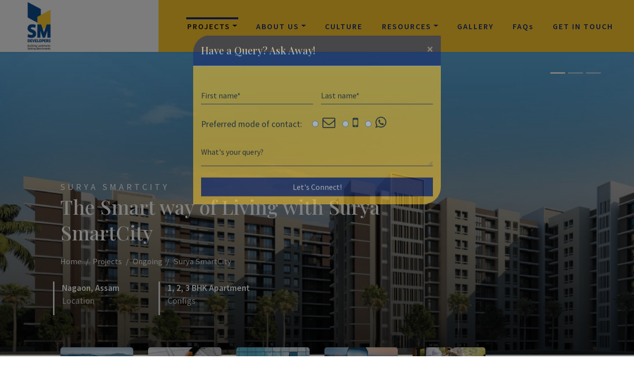

--- FILE ---
content_type: text/html; charset=UTF-8
request_url: https://www.smdevelopers.in/projects/surya-smartcity-nagaon
body_size: 15409
content:
<!DOCTYPE html>
<html lang="en">
<head>
  <meta http-equiv="content-type" content="text/html; charset=UTF-8">
  <meta name="viewport" content="width=device-width, initial-scale=1">
  <meta http-equiv="x-ua-compatible" content="ie=edge">
	<link rel="shortcut icon" type="image/x-icon" href="https://www.smdevelopers.in/images/favicon.ico">
<link rel="apple-touch-icon" type="image/png" href="https://www.smdevelopers.in/images/favicon.png"><!-- iPhone -->
<link rel="stylesheet" href="https://cdnjs.cloudflare.com/ajax/libs/twitter-bootstrap/4.4.1/css/bootstrap.min.css" integrity="sha256-L/W5Wfqfa0sdBNIKN9cG6QA5F2qx4qICmU2VgLruv9Y=" crossorigin="anonymous" />
<link rel="stylesheet" href="https://cdnjs.cloudflare.com/ajax/libs/font-awesome/4.7.0/css/font-awesome.min.css" integrity="sha256-eZrrJcwDc/3uDhsdt61sL2oOBY362qM3lon1gyExkL0=" crossorigin="anonymous" />
<link href="https://fonts.googleapis.com/css2?family=Playfair+Display:ital,wght@0,400;0,500;0,600;1,400;1,500&family=Source+Sans+Pro:ital,wght@0,200;0,300;0,400;0,600;1,300;1,400;1,600&display=swap" rel="stylesheet">
<link rel="stylesheet" href="https://cdnjs.cloudflare.com/ajax/libs/OwlCarousel2/2.3.4/assets/owl.carousel.min.css" integrity="sha256-UhQQ4fxEeABh4JrcmAJ1+16id/1dnlOEVCFOxDef9Lw=" crossorigin="anonymous" />
<link rel="stylesheet" href="https://www.smdevelopers.in/styles/stylesheet.css?v=2.3" />
<link rel="stylesheet" href="https://cdnjs.cloudflare.com/ajax/libs/aos/2.3.4/aos.css" integrity="sha256-GqiEX9BuR1rv5zPU5Vs2qS/NSHl1BJyBcjQYJ6ycwD4=" crossorigin="anonymous" />
<title>
Surya SmartCity : 1,2,3BHK Apartments in Nagaon, Assam</title>
<meta name="description" content="At Surya SmartCity, the lifestyle you get comes with smart choices for everyone in your family. 1,2,3BHK Apartments in Nagaon, Assam">
<meta property="og:title" content="Surya SmartCity : 1,2,3BHK Apartments in Nagaon, Assam" />
<meta property="og:description" content="At Surya SmartCity, the lifestyle you get comes with smart choices for everyone in your family. 1,2,3BHK Apartments in Nagaon, Assam" />
<meta property="og:image" content="https://www.smdevelopers.in/images/projects/surya-smartcity-1905200650.jpg" />
<style>
@media (min-width: 768px) {
.empty-left-col.col-md-1 {
    -ms-flex: 0 0 13.333333%;
    flex: 0 0 13.333333%;
    max-width: 13.333333%;
}
}
.page-hero-section .carousel-indicators {top: 5%;
    left: unset;
	-ms-flex-pack: center;
    justify-content: right;
    padding-left: 0;
    margin-right: 5%;
    margin-left: 0;}
	.project-location-map iframe {width: 100% !important; }
</style>
<!-- Global site tag (gtag.js) - Google Analytics -->
<script async src="https://www.googletagmanager.com/gtag/js?id=UA-165896125-1"></script>
<script>
  window.dataLayer = window.dataLayer || [];
  function gtag(){dataLayer.push(arguments);}
  gtag('js', new Date());
  gtag('config', 'UA-165896125-1');
</script>
<!-- FbPixel Code -->
<script>
!function(f,b,e,v,n,t,s)
{if(f.fbq)return;n=f.fbq=function(){n.callMethod?
n.callMethod.apply(n,arguments):n.queue.push(arguments)};
if(!f._fbq)f._fbq=n;n.push=n;n.loaded=!0;n.version='2.0';
n.queue=[];t=b.createElement(e);t.async=!0;
t.src=v;s=b.getElementsByTagName(e)[0];
s.parentNode.insertBefore(t,s)}(window,document,'script',
'https://connect.facebook.net/en_US/fbevents.js');
fbq('init', '562648687853828');
fbq('track', 'PageView');
</script>
<noscript>
<img height="1" width="1"
src="https://www.facebook.com/tr?id=562648687853828&ev=PageView
&noscript=1"/>
</noscript>
<!-- End Facebook Pixel Code -->
</head>
<body>
<div class="wrapper">
<header class="shadow-sm"><div class="container-fluid"><div class="row"><div class="col-sm-2 col-xl-3 col-3 logo-col"><a href="https://www.smdevelopers.in/"><img class="pt-1 pb-1" src="https://www.smdevelopers.in/images/SM-Developers-Logo-with-Tagline.png" alt="SM Developers Logo" /></a></div><div class="col-sm-10 col-xl-9 col-9 vcenter"><nav class="navbar navbar-expand-lg navbar-light bg-transparent ">
	<a href="#" class="navbar-brand "></a>
   <button type="button" data-toggle="collapse" data-target="#navbarContent" aria-controls="navbars" aria-expanded="false" aria-label="Toggle navigation" class="navbar-toggler">
          <span class="navbar-toggler-icon"></span>
      </button>
  <div id="navbarContent" class="collapse navbar-collapse">
    <ul class="navbar-nav mx-auto">
      <!-- Megamenu-->
      <li class="nav-item dropdown megamenu"><a href="" data-toggle="dropdown" aria-haspopup="true" aria-expanded="false" class="nav-link dropdown-toggle font-weight-bold text-uppercase  active">Projects</a>
        <div aria-label="megamneu" class="dropdown-menu border-0 p-0 m-0">
          <div class="container">
            <div class="row rounded-0 m-0 shadow-sm">
            	 <div class="col-md-4"><a href="https://www.smdevelopers.in/projects/ongoing.php"><div class="ml-4 mr-4 pt-5 pb-4"><img class="mb-3" src="https://www.smdevelopers.in/images/new-mega-menu-ongoing.jpg" alt="ongoing projects" />
				<h5 class="mb-2">Ongoing</h5>
				<p>The recipe for life is different for everyone. Take a look at some of our finest ongoing marvels</p></div></a></div>
				 <div class="col-md-4"><a href="https://www.smdevelopers.in/projects/upcoming.php"><div class="ml-4 mr-4 pt-5 pb-4"><img class="mb-3" src="https://www.smdevelopers.in/images/upcoming-projects-mega-menu.jpg" alt="upcoming projects" />
				<h5 class="mb-2">Upcoming</h5>
				<p>The future through sustainable development. A glimpse of our vision for the future</p></div></a></div>
				 <div class="col-md-4"><a href="https://www.smdevelopers.in/projects/completed.php"><div class="ml-4 mr-4 pt-5 pb-4"><img class="mb-3" src="https://www.smdevelopers.in/images/mega-menu-completed.jpg" alt="completed projects" />
				<h5 class="mb-2">Completed</h5>
				<p>Home is where your story begins. Own a space that you can truly call home.</p></div> </a></div>
            </div>
          </div>
        </div>
      </li>
		<!-- Megamenu-->
      <li class="nav-item dropdown megamenu"><a href="" data-toggle="dropdown" aria-haspopup="true" aria-expanded="false" class="nav-link dropdown-toggle font-weight-bold text-uppercase">About Us</a>
        <div aria-label="megamneu" class="dropdown-menu border-0 p-0 m-0">
          <div class="container">
            <div class="row rounded-0 m-0 shadow-sm">
            	 <div class="col-md-4"><a href="https://www.smdevelopers.in/about-us/the-company.php"><div class="ml-3 mr-3 pt-5 pb-4"><img class="mb-3" src="https://www.smdevelopers.in/images/menu-the-company.jpg" alt="The Company" />
					 <h5 class="mb-2">The Company</h5>
				<p>The vision, mission, and journey that made us the leading realty developer of North-East India</p></div></a></div>
				 
				 <div class="col-md-4"><a href="https://www.smdevelopers.in/about-us/responsibilities.php"><div class="ml-3 mr-3 pt-5 pb-4"><img class="mb-3" src="https://www.smdevelopers.in/images/menu-csr.jpg" alt="Responsibilities" />
				<h5 class="mb-2">Responsibilities</h5>
				<p>Focused on shaping a better future, we have taken part in many CSR initiatives for social welfare</p></div></a></div>
				<div class="col-md-4"><a href="https://www.smdevelopers.in/about-us/associates-partners.php"><div class="ml-3 mr-3 pt-5 pb-4"><img class="mb-3" src="https://www.smdevelopers.in/images/menu-partners.jpg" alt="Associates / Partners" />
				<h5 class="mb-2">Associates / Partners</h5>
				<p>Know more about our trusted partners, who made it possible for us</p></div></a></div>
            </div>
          </div>
        </div>
      </li>
      <li class="nav-item"><a href="https://www.smdevelopers.in/culture.php" class="nav-link font-weight-bold text-uppercase">Culture</a></li>
			<!-- Megamenu-->
      <li class="nav-item dropdown megamenu"><a href="" data-toggle="dropdown" aria-haspopup="true" aria-expanded="false" class="nav-link dropdown-toggle font-weight-bold text-uppercase">Resources</a>
        <div aria-label="megamneu" class="dropdown-menu border-0 p-0 m-0">
          <div class="container">
             <div class="row rounded-0 m-0 shadow-sm">
            	 <div class="col-md-4"><a href="https://www.smdevelopers.in/resources/journal/"><div class="ml-4 mr-4 pt-5 pb-4"><img class="mb-3" src="https://www.smdevelopers.in/images/menu-journal.jpg" alt="Journal" />
				<h5 class="mb-2">Journal</h5>
				<p>Take a look at some of the articles we have put together</p></div></a></div>
				 <div class="col-md-4"><a href="https://www.smdevelopers.in/resources/emi-calculator.php"><div class="ml-4 mr-4 pt-5 pb-4"><img class="mb-3" src="https://www.smdevelopers.in/images/menu-emi-calculator.jpg" alt="EMI Calculator" />
				<h5 class="mb-2">EMI Calculator</h5>
				<p>Plan Ahead with us and calculate your Equated Monthly Installment (EMI) for Home Loan</p></div></a></div>
				 <div class="col-md-4"><a href="https://www.smdevelopers.in/resources/news-media/"><div class="ml-4 mr-4 pt-5 pb-4"><img class="mb-3" src="https://www.smdevelopers.in/images/menu-news-media.jpg" alt="News and Media" />
				<h5 class="mb-2">News and Media</h5>
				<p>See the latest news and media coverage on SM Developers</p></div></a></div>
            </div>
          </div>
        </div>
      </li>
      <li class="nav-item"><a href="https://www.smdevelopers.in/gallery/" class="nav-link font-weight-bold text-uppercase">Gallery</a></li>
      <li class="nav-item"><a href="https://www.smdevelopers.in/faqs.php" class="nav-link font-weight-bold text-uppercase">FAQ<span class="text-lowercase">s</span></a></li>
		 <li class="nav-item"><a href="https://www.smdevelopers.in/get-in-touch.php" class="nav-link font-weight-bold text-uppercase">Get in Touch</a></li>
    </ul>
  </div>
</nav></div></div></div></header>

<section class="project-page page-hero-section home-hero-section">
	<div id="myCarousel" class="carousel slide" data-ride="carousel">
      <ol class="carousel-indicators">
                <li data-target="#myCarousel" data-slide-to="0" class="active"></li>
                <li data-target="#myCarousel" data-slide-to="1" class=""></li>		        <li data-target="#myCarousel" data-slide-to="2" class=""></li>              </ol>
      <div class="carousel-inner">
                <div class="carousel-item active ">
          <div class="heroslideshow-image" style="background-image: url('https://www.smdevelopers.in/images/projects/surya-smartcity-1905200650.jpg')"></div>
        </div>
                <div class="carousel-item">
           <div class="heroslideshow-image" style="background-image: url('https://www.smdevelopers.in/images/projects/surya-smartcity-cover2-1905200648.jpg')"></div>
        </div>		   <div class="carousel-item">
           <div class="heroslideshow-image" style="background-image: url('https://www.smdevelopers.in/images/projects/surya-smartcity-cover3-1905200648.png')"></div>
        </div>              </div>
    </div>
  <div class="container-fluid vbottom position-absolut" style="top: 0; height: 100%;"> 
    <div class="page-hero-section-content">
      <div class="row">
        <div class="col-lg-1"></div>
        <div class="col-lg-8">
          <h5 class="text-uppercase">Surya SmartCity</h5>
          <h2 class="h1">The Smart way of Living with Surya SmartCity</h2>
        </div>
      </div>
      <div class="row">
        <div class="col-lg-1"></div>
        <div class="col-lg-8">
          <nav aria-label="breadcrumb" class="background-color: transparent;">
            <ol class="breadcrumb">
              <li class="breadcrumb-item"><a href="https://www.smdevelopers.in/">Home</a></li>
              <li class="breadcrumb-item"><a href="https://www.smdevelopers.in/projects/">Projects</a></li>
              <li class="breadcrumb-item"><a href="https://www.smdevelopers.in/projects/ongoing.php" class="text-small">Ongoing</a></li>
              <li class="breadcrumb-item active" aria-current="page">Surya SmartCity</li>
            </ol>
          </nav>
          <div class="row project-callouts">
            <div class="col-6 col-sm-3 mb-3" data-aos="fade-left">
              <div><strong>Nagaon, Assam</strong></div>
              <p>Location</p>
            </div>
            <div class="col-6 col-sm-3 mb-3" data-aos="fade-left">
              <div><strong>1, 2, 3 BHK Apartment</strong></div>
              <p>Configs</p>
            </div>
                      </div>
        </div>
      </div>
    </div>
  </div>
</section>
<section class="project-navigation">
  <div class="container-fluid">
    <div class="property-info">
      <div class="row">
        <div class="col-lg-1"></div>
        <div class="col-lg-10">
          <div class="menus letterspace2 text-uppercase text-center">
            <div class="row">
                            <div class="col-6 col-md-3 col-lg-2 mb-3"><a href="#location"><img src="https://www.smdevelopers.in/images/project-menu-location.jpg" /> <br />
                Location</a></div>
                                          <div class="col-6 col-md-3 col-lg-2 mb-3"><a href="#plans" class=""><img src="https://www.smdevelopers.in/images/project-menu-plans.jpg" /><br />
                Plan</a></div>
                                          <div class="col-6 col-md-3 col-lg-2 mb-3"><a href="#gallery" class=""><img src="https://www.smdevelopers.in/images/project-menu-gallery.jpg" /> <br />
                Gallery</a></div>
              				              <div class="col-6 col-md-3 col-lg-2 mb-3"><a href="#specifications" class=""><img src="https://www.smdevelopers.in/images/project-menu-specifications.jpg" /> <br />
                Specifications</a></div>                            <div class="col-6 col-md-3 col-lg-2 mb-3"><a href="#amenities" class=""><img src="https://www.smdevelopers.in/images/project-menu-amenities.jpg" /> <br />
                Amenities</a></div>
              				
                          </div>
          </div>
        </div>
      </div>
    </div>
  </div>
  </div>
</section>
<section class="mt-4 mb-5 pt-2 pb-5">
  <div class="container-fluid">
    <div class="row">
      <div class="col-lg-8 project-left-col pb-4">
        <div class="row" data-aos="fade-up">
          <div class="col-md-1 col-lg-1 empty-left-col"></div>
          <div class="col-lg-10">
            <h2 id="overview" class="blue-text-color">Overview</h2>
            <div class="pb-5"><p>The world is evolving and with these changing times, smart decisions can catapult you to the pinnacle of happiness. Smartness and happiness have the potential to go hand-in-hand and we are bringing forth this union with Surya SmartCity. Here, your joy and happiness is not just a feeling, but a way of life. At Surya SmartCity, the lifestyle you get comes with smart choices for everyone in your family. Complete in every sense of the word, be it lifestyle, recreation, entertainment, and indulgences all rolled into one, the project has something for everyone.
</p><p>Located in Nagaon, SmartCity is a gated community spread over a massive 3.5 acres with 4 residential towers and 1, 2 & 3 BHK apartments. SmartCity also boasts of a 2.45 acres of retail and lifestyle mall and an expansive clubhouse with swimming pool and Kids’ play area. For the athletic-minded, there’s a badminton court and a state-of-the-art gymnasium. </p><p>
Surya SmartCity propels your lifestyle beyond the best and out of the ordinary. Now shop, work, relax, and live the smarter way. </p>            </div>
          </div>
        </div>
		   		  <div class="row mb-5 project-video" data-aos="fade-up">
          <div class="col-md-1 empty-left-col"></div>
          <div class="col-md-10">
            <h2 id="video" class="blue-text-color">Virtual Experience</h2>
         
			  <div class="about-video-box position-relative"> <img src="https://img.youtube.com/vi/DIrCkWM9Zak/maxresdefault.jpg" class="img-fluid" alt="Surya SmartCity"> <a href="https://www.youtube.com/watch?v=DIrCkWM9Zak" class="venobox play-btn mb-4 vbox-item" data-vbtype="video" data-autoplay="true"></a> </div>
          </div>
        </div>
		                  <div class="row" style="margin-bottom: -100px;" data-aos="fade-up">
          <div class="col-md-1 col-lg-1 empty-left-col yellow-bg-image"></div>
          <div class="col-lg-10">
            <div class="row">
              <div class="col-sm-6 yellow-bg-image">
                <h2 id="location" class="blue-text-color mt-5">Location</h2>
                <div class="pb-5">Nagaon is a smart location with major conveniences located nearby and surrounded by lush greenery. Nagaon is embraced by the serenity of the natural surroundings & is centrally-located within city limits. Located within the vicinity of major schools and colleges, this is a dynamically connected area.<br>
                  <br>
                  <br>
                  <br>
                  <br>
                </div>
              </div>
              <div class="col-sm-6 pl-0 pr-0 mb-5 project-location-map" style="background: #FFFFFF;"><a class="venobox vbox-item" data-gall="projectlocation" href="https://www.smdevelopers.in/images/projects/locations/-location-1505200728.png"><img src="https://www.smdevelopers.in/images/projects/locations/-location-1505200728.png" alt="Surya SmartCity Location Map" /></a><br>                <br>
                <br>
                <br>
                <br>
                <br>
              </div>
            </div>
          </div>
        </div>
                        <div class="row" data-aos="fade-up">
          <div class="col-md-1 col-lg-1 empty-left-col"></div>
          <div class="col-lg-10">
            <h2 id="plans" class="blue-text-color">Plans</h2>
            <div class="pb-5">
              <ul class="nav nav-pills mb-3 text-uppercase" id="plans-tab" role="tablist">
                                <li class="nav-item"> <a class="nav-link btn btn-outline-primary btn-sm rounded-0 mr-2 mb-2  active" id="pills-plan-17-tab" data-toggle="tab" href="#plan-17" role="tab" aria-controls="pills-plan-17" aria-selected="false">Block - Amber</a> </li>
                                <li class="nav-item"> <a class="nav-link btn btn-outline-primary btn-sm rounded-0 mr-2 mb-2 " id="pills-plan-18-tab" data-toggle="tab" href="#plan-18" role="tab" aria-controls="pills-plan-18" aria-selected="false">Block - Coral</a> </li>
                                <li class="nav-item"> <a class="nav-link btn btn-outline-primary btn-sm rounded-0 mr-2 mb-2 " id="pills-plan-19-tab" data-toggle="tab" href="#plan-19" role="tab" aria-controls="pills-plan-19" aria-selected="false">Block - Opal</a> </li>
                                <li class="nav-item"> <a class="nav-link btn btn-outline-primary btn-sm rounded-0 mr-2 mb-2 " id="pills-plan-20-tab" data-toggle="tab" href="#plan-20" role="tab" aria-controls="pills-plan-20" aria-selected="false">Block - Jade</a> </li>
                                <li class="nav-item"> <a class="nav-link btn btn-outline-primary btn-sm rounded-0 mr-2 mb-2 " id="pills-plan-22-tab" data-toggle="tab" href="#plan-22" role="tab" aria-controls="pills-plan-22" aria-selected="false">Clubhouse- A</a> </li>
                                <li class="nav-item"> <a class="nav-link btn btn-outline-primary btn-sm rounded-0 mr-2 mb-2 " id="pills-plan-23-tab" data-toggle="tab" href="#plan-23" role="tab" aria-controls="pills-plan-23" aria-selected="false">Clubhouse- B</a> </li>
                              </ul>
              <div class="tab-content" id="plans-tabContent">
                                <div class="tab-pane show active" id="plan-17"> <a class="venobox vbox-item" data-gall="projectplans" href="https://www.smdevelopers.in/images/projects/plans/block---amber-1505200558.jpg"><img src="https://www.smdevelopers.in/images/projects/plans/block---amber-1505200558.jpg" alt="Surya SmartCity Block - Amber" /></a> </div>
                                <div class="tab-pane" id="plan-18"> <a class="venobox vbox-item" data-gall="projectplans" href="https://www.smdevelopers.in/images/projects/plans/block---coral-1505200600.jpg"><img src="https://www.smdevelopers.in/images/projects/plans/block---coral-1505200600.jpg" alt="Surya SmartCity Block - Coral" /></a> </div>
                                <div class="tab-pane" id="plan-19"> <a class="venobox vbox-item" data-gall="projectplans" href="https://www.smdevelopers.in/images/projects/plans/block---opal-1505200601.jpg"><img src="https://www.smdevelopers.in/images/projects/plans/block---opal-1505200601.jpg" alt="Surya SmartCity Block - Opal" /></a> </div>
                                <div class="tab-pane" id="plan-20"> <a class="venobox vbox-item" data-gall="projectplans" href="https://www.smdevelopers.in/images/projects/plans/block---jade-1505200602.jpg"><img src="https://www.smdevelopers.in/images/projects/plans/block---jade-1505200602.jpg" alt="Surya SmartCity Block - Jade" /></a> </div>
                                <div class="tab-pane" id="plan-22"> <a class="venobox vbox-item" data-gall="projectplans" href="https://www.smdevelopers.in/images/projects/plans/clubhouse--a-1505200610.jpg"><img src="https://www.smdevelopers.in/images/projects/plans/clubhouse--a-1505200610.jpg" alt="Surya SmartCity Clubhouse- A" /></a> </div>
                                <div class="tab-pane" id="plan-23"> <a class="venobox vbox-item" data-gall="projectplans" href="https://www.smdevelopers.in/images/projects/plans/clubhouse--b-1505200610.jpg"><img src="https://www.smdevelopers.in/images/projects/plans/clubhouse--b-1505200610.jpg" alt="Surya SmartCity Clubhouse- B" /></a> </div>
                              </div>
            </div>
          </div>
        </div>
                        <div class="row mb-5 project-gallery" data-aos="fade-up">
          <div class="col-md-1 col-lg-1 empty-left-col"></div>
          <div class="col-lg-10">
            <h2 id="gallery" class="blue-text-color">Gallery</h2>
            <div class="gallerygrid">
				<div class="gallerygrid-sizer"></div>
                            <div class="gallerygrid-item"> <a class="venobox vbox-item" data-gall="gall1" href="https://www.smdevelopers.in/images/projects/gallery/1405202006SURYA-SMART-CITY-35.png"><img src="https://www.smdevelopers.in/images/projects/gallery/1405202006SURYA-SMART-CITY-35.png" /></a> 
              </div>
                            <div class="gallerygrid-item"> <a class="venobox vbox-item" data-gall="gall1" href="https://www.smdevelopers.in/images/projects/gallery/1405202006Surya-Smart-City-image_01.png"><img src="https://www.smdevelopers.in/images/projects/gallery/1405202006Surya-Smart-City-image_01.png" /></a> 
              </div>
                            <div class="gallerygrid-item"> <a class="venobox vbox-item" data-gall="gall1" href="https://www.smdevelopers.in/images/projects/gallery/1405202006Surya-Smart-City-image_02.png"><img src="https://www.smdevelopers.in/images/projects/gallery/1405202006Surya-Smart-City-image_02.png" /></a> 
              </div>
                            <div class="gallerygrid-item"> <a class="venobox vbox-item" data-gall="gall1" href="https://www.smdevelopers.in/images/projects/gallery/1405202006Surya-Smart-City-image_03.png"><img src="https://www.smdevelopers.in/images/projects/gallery/1405202006Surya-Smart-City-image_03.png" /></a> 
              </div>
                            <div class="gallerygrid-item"> <a class="venobox vbox-item" data-gall="gall1" href="https://www.smdevelopers.in/images/projects/gallery/1405202006Surya-Smart-City-image_04.png"><img src="https://www.smdevelopers.in/images/projects/gallery/1405202006Surya-Smart-City-image_04.png" /></a> 
              </div>
                            <div class="gallerygrid-item"> <a class="venobox vbox-item" data-gall="gall1" href="https://www.smdevelopers.in/images/projects/gallery/1405202006Surya-Smart-City-image_05.png"><img src="https://www.smdevelopers.in/images/projects/gallery/1405202006Surya-Smart-City-image_05.png" /></a> 
              </div>
                          </div>
			  <p class="text-right mt-3"><a href="https://www.smdevelopers.in/gallery/project/surya-smartcity-nagaon">View all gallery images</a></p>
          </div>
        </div>
        		 
        <div class="row" data-aos="fade-up">
          <div class="col-md-1 col-lg-1 empty-left-col"></div>
          <div class="col-lg-10">
            <h2 id="specifications" class="blue-text-color">Specifications</h2>
            <div class="pb-5">
              <p>State-of-the-art facilities and uncompromised quality to ensure residents experience a stress-free, secure and Hi-Life lifestyle for your family.</p>
              <div class="row"><div class="col-sm-5">
			   <ul class="nav nav-pills mb-3 text-uppercase" id="specifications-tab" role="tablist">
                                <li class="nav-item"> <a class="nav-link btn btn-primary btn-sm rounded-0  active" id="pills-specifications-28-tab" data-toggle="tab" href="#specifications-28" role="tab" aria-controls="pills-specifications-28" aria-selected="false"><img src="https://www.smdevelopers.in/images/projects/specifications/security-1405200957.png" /></a> </li>
                                <li class="nav-item"> <a class="nav-link btn btn-primary btn-sm rounded-0 " id="pills-specifications-29-tab" data-toggle="tab" href="#specifications-29" role="tab" aria-controls="pills-specifications-29" aria-selected="false"><img src="https://www.smdevelopers.in/images/projects/specifications/vitrified-tiles-1405200958.png" /></a> </li>
                                <li class="nav-item"> <a class="nav-link btn btn-primary btn-sm rounded-0 " id="pills-specifications-30-tab" data-toggle="tab" href="#specifications-30" role="tab" aria-controls="pills-specifications-30" aria-selected="false"><img src="https://www.smdevelopers.in/images/projects/specifications/granite-kitchen-platform-1405200959.png" /></a> </li>
                                <li class="nav-item"> <a class="nav-link btn btn-primary btn-sm rounded-0 " id="pills-specifications-31-tab" data-toggle="tab" href="#specifications-31" role="tab" aria-controls="pills-specifications-31" aria-selected="false"><img src="https://www.smdevelopers.in/images/projects/specifications/uninterrupted-power-supply-1405201000.png" /></a> </li>
                                <li class="nav-item"> <a class="nav-link btn btn-primary btn-sm rounded-0 " id="pills-specifications-32-tab" data-toggle="tab" href="#specifications-32" role="tab" aria-controls="pills-specifications-32" aria-selected="false"><img src="https://www.smdevelopers.in/images/projects/specifications/branded-cp-and-sanitary-fittings-1405201001.png" /></a> </li>
                                <li class="nav-item"> <a class="nav-link btn btn-primary btn-sm rounded-0 " id="pills-specifications-33-tab" data-toggle="tab" href="#specifications-33" role="tab" aria-controls="pills-specifications-33" aria-selected="false"><img src="https://www.smdevelopers.in/images/projects/specifications/branded-lifts-elegant-lift-lobbies-1405201003.png" /></a> </li>
                                <li class="nav-item"> <a class="nav-link btn btn-primary btn-sm rounded-0 " id="pills-specifications-34-tab" data-toggle="tab" href="#specifications-34" role="tab" aria-controls="pills-specifications-34" aria-selected="false"><img src="https://www.smdevelopers.in/images/projects/specifications/concealed-wiring-1405201004.png" /></a> </li>
                              </ul></div><div class="col-sm-7">
              <div class="tab-content" id="specifications-tabContent">
                                <div class="tab-pane show active" id="specifications-28"><h3>Security</h3>
					CCTV Surveillance&nbsp; and Intercom Facilities </div>
                                <div class="tab-pane" id="specifications-29"><h3>Vitrified Tiles</h3>
					Vitrified Tiled Flooring in all Rooms and Kitchens </div>
                                <div class="tab-pane" id="specifications-30"><h3>Granite Kitchen Platform</h3>
					Marble/Granite Kitchen Platform and Branded SS Sink </div>
                                <div class="tab-pane" id="specifications-31"><h3>Uninterrupted Power Supply</h3>
					Power Backup and Safety Features </div>
                                <div class="tab-pane" id="specifications-32"><h3>Branded CP and Sanitary Fittings</h3>
					 </div>
                                <div class="tab-pane" id="specifications-33"><h3>Branded Lifts & Elegant Lift Lobbies</h3>
					 </div>
                                <div class="tab-pane" id="specifications-34"><h3>Concealed Wiring</h3>
					With Adequate Number of Points ISI-Modular Switches </div>
                              </div> </div> </div>
			  </div>
          </div>
        </div>                  <div class="row" data-aos="fade-up">
          <div class="col-md-1 col-lg-1 empty-left-col"></div>
          <div class="col-lg-10">
            <h2 id="amenities" class="blue-text-color">Amenities</h2>
            <div class="pb-5 ">
				
				<div class="row row-cols-1 row-cols-lg-2 project-amenities-cards" style="margin: 0px -.25rem;">
					
					<div class="col mb-3 pl-1 pr-1"> <figure class="overflow-hidden position-relative" data-aos="zoom-in" data-aos-delay="400">
						<img src="https://www.smdevelopers.in/images/projects/amenities/landscape-amenities-1405200923.png" alt="Landscape Amenities" />
						<figcaption class="position-absolute"><h5 class="text-uppercase letterspace1">Landscape Amenities</h5>
					<h6><b>Green Lawn with Tree Trail </b></h6><p>
Breathe in the freshness with a majestic spread of greens </p><h6><b>

Well-equipped Kids Play Area</b></h6><p>
A special zone for the tiny-tots to revel in
</p><h6><b>
Jogging Track </b></h6><p>
An expansive track for the fitness seekers
</p><h6><b>
Senior Citizen’s Sit-out
</b></h6><p>Relax and bond at a special zone dedicated to senior citizens</p>					</figcaption>
					</figure></div><div class="col mb-3 pl-1 pr-1"> <figure class="overflow-hidden position-relative" data-aos="zoom-in" data-aos-delay="400">
						<img src="https://www.smdevelopers.in/images/projects/amenities/clubhouse-1405200929.png" alt="ClubHouse" />
						<figcaption class="position-absolute"><h5 class="text-uppercase letterspace1">ClubHouse</h5>
					<h6><b>State-of-the-art Gymnasium </b></h6><p>State-of-the-art gymnasium for all the fitness enthusiasts
</p><h6><b>
Community Banquet Hall&nbsp;
</b></h6><p>A grand hall to celebrate with your loved ones, be it a birthday or a family event
</p><h6><b>
Game Zone
</b></h6><p>A dedicated game zone for those who&nbsp;
</p><h6><b>
Indoor Games Room&nbsp;
</b></h6><p>The gateway to a fun leisure time with friends and family
</p><h6><b>
Kids Indoor Play Area</b></h6><p>
A special place for fun for the tiny-tots
</p><h6><b>
Skating Rink&nbsp;
</b></h6><p>An exciting roller-skating experience&nbsp;
</p><h6><b>
Swimming Pool&nbsp;
</b></h6><p>An exquisite pool to match your aspirations
</p><h6><b>
Cricket Simulator
</b></h6><p>Be the next cricket star at SmartCity
</p><h6><b>
Badminton Court
</b></h6><p>Stay active with our Badminton Court</p>					</figcaption>
					</figure></div><div class="col mb-3 pl-1 pr-1"> <figure class="overflow-hidden position-relative" data-aos="zoom-in" data-aos-delay="400">
						<img src="https://www.smdevelopers.in/images/projects/amenities/mall-1405200934.png" alt="Mall" />
						<figcaption class="position-absolute"><h5 class="text-uppercase letterspace1">Mall</h5>
					<h6><b>Fine Dining
</b></h6><p>An experience that encompasses luxury within your reach
</p><h6><b>
Shopping
</b></h6><p>Indulge in an extravagant shopping experience
</p><h6><b>
Multiplex
</b></h6><p>T<span style="font-family: &quot;Source Sans Pro&quot;, -apple-system, BlinkMacSystemFont, &quot;Segoe UI&quot;, Roboto, &quot;Helvetica Neue&quot;, Arial, sans-serif, &quot;Apple Color Emoji&quot;, &quot;Segoe UI Emoji&quot;, &quot;Segoe UI Symbol&quot;; font-size: 1rem;">he biggest blockbusters right in your property
</span></p><h6><span style="font-family: &quot;Source Sans Pro&quot;, -apple-system, BlinkMacSystemFont, &quot;Segoe UI&quot;, Roboto, &quot;Helvetica Neue&quot;, Arial, sans-serif, &quot;Apple Color Emoji&quot;, &quot;Segoe UI Emoji&quot;, &quot;Segoe UI Symbol&quot;; font-size: 1rem;"><b>
Game Zone
</b></span></h6><p><span style="font-family: &quot;Source Sans Pro&quot;, -apple-system, BlinkMacSystemFont, &quot;Segoe UI&quot;, Roboto, &quot;Helvetica Neue&quot;, Arial, sans-serif, &quot;Apple Color Emoji&quot;, &quot;Segoe UI Emoji&quot;, &quot;Segoe UI Symbol&quot;; font-size: 1rem;">A dedicated zone a fun-time with friends and family
</span></p><h6><span style="font-family: &quot;Source Sans Pro&quot;, -apple-system, BlinkMacSystemFont, &quot;Segoe UI&quot;, Roboto, &quot;Helvetica Neue&quot;, Arial, sans-serif, &quot;Apple Color Emoji&quot;, &quot;Segoe UI Emoji&quot;, &quot;Segoe UI Symbol&quot;; font-size: 1rem;"><b>
Food Court
</b></span></h6><p><span style="font-family: &quot;Source Sans Pro&quot;, -apple-system, BlinkMacSystemFont, &quot;Segoe UI&quot;, Roboto, &quot;Helvetica Neue&quot;, Arial, sans-serif, &quot;Apple Color Emoji&quot;, &quot;Segoe UI Emoji&quot;, &quot;Segoe UI Symbol&quot;; font-size: 1rem;">North-East region’s biggest food court adding more to your lifestyle</span></p>					</figcaption>
					</figure></div></div>
              </div>
            </div>
          </div>
 
                      </div>
		
		       <div class="col-lg-3 project-right-col">
        <div class="card mb-4 shadow-sm ml-2 mr-2" style="background: #e5e6e6;">
          <div class="card-body">
            <img width="100" class="rounded" src="https://www.smdevelopers.in/images/projects/logos/surya-smartcity-logo-1405200651.png" />            <p class="mt-1 mb-1 pb-1" style="font-size: 90%;">To download the brochure and for any further queries please fill in your details</p>
            <hr class="mt-1 mb-1">
			      <!-- zoho form-->
      <div id='crmWebToEntityForm' style='margin:auto;'>
      <META HTTP-EQUIV ='content-type' CONTENT='text/html;charset=UTF-8'>
      <form action='https://crm.zoho.com/crm/WebToLeadForm' name=WebToLeadsProject4249331000000630005 method='POST' onSubmit='javascript:document.charset="UTF-8"; return checkMandatoryProject4249331000000630005()' accept-charset='UTF-8'>
        <input type='text' style='display:none;' name='xnQsjsdp' value='8087148e23416a58f3ed329ee66ce8eaf9fda8d4a2bd3575d6aae8b87571a5d9'>
        </input>
        <input type='hidden' name='zc_gad' id='zc_gad' value=''>
        </input>
        <input type='text' style='display:none;' name='xmIwtLD' value='4171bf04fa71d856b8cdc75f8e5fefb2a7c943b615783549395aa99094df710d'>
        </input>
        <input type='text'  style='display:none;' name='actionType' value='TGVhZHM='>
        </input>
        <input type='text' style='display:none;' name='returnURL' value='https://www.smdevelopers.in/thank-you.php?brochure=surya-smartcity-nagaon' >
        </input>
        <style> #crmWebToEntityForm tr , #crmWebToEntityForm td { padding:0px; border-spacing:0px; border-width:0px;}
                </style>
        <table width="100%" class="enquiryform">
          
          <tr>
           
            <td><div class="form-group mb-2 field pr-2"><input type='text' class='form-control rounded-0' id="projectfirstname" placeholder="Jane" required="" maxlength='40' name='First Name' />
				<label for="projectfirstname">First name*</label>
				
				</div></td>
         
            <td ><div class="form-group mb-2 field pl-2"><input type='text' class='form-control rounded-0' id="projectlastname" placeholder="Appleseed" required=""  maxlength='80' name='Last Name' /><label for="projectlastname">Last name*</label></div></td>
          </tr>
         <tr><td colspan="2"><div class="form-group mb-0 mt-3">Preferred mode of contact:<br>
<label for="chkYes">
  <input type="radio" class="chkEmail modeOfContact" name="modeOfContact" required /> <i style="font-size: 26px; margin-right: 10px; margin-left: 5px;" class="fa fa-envelope-o" aria-hidden="true"></i>
</label>
<label for="chkNo">
  <input type="radio" class="chkPhone modeOfContact" name="modeOfContact" /> <i style="font-size: 26px; margin-right: 10px; margin-left: 5px;" class="fa fa-mobile" aria-hidden="true"></i>
</label>
<label for="chkNo">
  <input type="radio" class="chkWhatsApp modeOfContact" name="modeOfContact" /> <i style="font-size: 26px; margin-right: 10px; margin-left: 5px;" class="fa fa-whatsapp" aria-hidden="true"></i>
</label></div></td></tr>
          <tr class="dvchkPhone" style="display: none">
            <td colspan="2"><div class="form-group mb-2 field"><input type='text' class='form-control rounded-0 forphone' id="forprojectphone" placeholder="8876565656" maxlength='30' name='Mobile' /><label for="forprojectphone">Phone number*</label></div></td>
          </tr>
         <tr class="dvchkEmail" style="display: none">
            <td colspan="2"><div class="form-group mb-2 field"><input type='text' class='form-control rounded-0 foremail' id="forprojectemail" placeholder="jane.appleseed@example.com"  maxlength='100' name='Email' /><label for="forprojectemail">Email address*</label></div></td>
          </tr>
          <tr>
            <td colspan="2"><div class="form-group  mb-2 field"><textarea name='LEADCF7' id="forprojectmsg" maxlength='2000' class='form-control rounded-0' placeholder="Write your message here" ></textarea><label for="forprojectmsg">Message</label></div></td>
          
          </tr>
          <!---REMOVED--->
          
          <tr style='display:none;' >
            <td><input type='text'  maxlength='255' name='LEADCF26' value='Project Enquiry'>
              </input></td>
          </tr>
          <tr style='display:none;' >
            <td ><input type='text'  maxlength='255' name='LEADCF27' value='Surya SmartCity'>
              </input></td>
          </tr>
          <tr>
            <td colspan="2" style='text-align:right; padding-top:15px;font-size:12px;'><input class="btn btn-primary btn-block rounded-0" id='formsubmit' type='submit' value="Download Brochure">
              </input>
              </input></td>
          </tr>
        </table>
        <script>var mndFileds=new Array('Last Name'); var fldLangVal=new Array('Last Name'); var name=''; var email='';function reloadImgProject() {
                if(document.getElementById('imgidproject').src.indexOf('&d') !== -1 ) {document.getElementById('imgidproject').src=document.getElementById('imgidproject').src.substring(0,document.getElementById('imgidproject').src.indexOf('&d'))+'&d'+new Date().getTime();}  else {document.getElementById('imgidproject').src = document.getElementById('imgidproject').src+'&d'+new Date().getTime();}} function checkMandatoryProject4249331000000630005() { for(i=0;i<mndFileds.length;i++) { var fieldObj=document.forms['WebToLeadsProject4249331000000630005'][mndFileds[i]]; if(fieldObj) { if (((fieldObj.value).replace(/^\s+|\s+$/g, '')).length==0) { if(fieldObj.type =='file') { alert('Please select a file to upload.'); fieldObj.focus(); return false; } alert(fldLangVal[i] +' cannot be empty.'); fieldObj.focus(); return false; } else if(fieldObj.nodeName=='SELECT') { if(fieldObj.options[fieldObj.selectedIndex].value=='-None-') { alert(fldLangVal[i] +' cannot be none.'); fieldObj.focus(); return false; } } else if(fieldObj.type =='checkbox'){ if(fieldObj.checked == false){ alert('Please accept '+fldLangVal[i]); fieldObj.focus(); return false; } } try { if(fieldObj.name == 'Last Name') { name = fieldObj.value; } } catch (e) {} } } document.getElementById('formsubmit').disabled=true; }</script>
        <input type='hidden' name='eo' value='14f4ec16431e0686150daa43f3210513'/>
        <input type='hidden' name='te' value='true'/>
        <img id='tr_img_4171bf04fa71d856b8cdc75f8e5fefb2a7c943b615783549395aa99094df710d' src='https://crm.zohopublic.com/crm/WebFormAnalyticsServlet?rid=[base64]' style='display: none;' /> <script> if(typeof wfTRKey=='undefined'){wfTRKey = {};}wfTRKey['url_4171bf04fa71d856b8cdc75f8e5fefb2a7c943b615783549395aa99094df710d']='https://crm.zohopublic.com/crm/WebFormAnalyticsServlet?rid=[base64]';wfTRKey['rs_4171bf04fa71d856b8cdc75f8e5fefb2a7c943b615783549395aa99094df710d']=false; function sf(ev){var te = ev.target ? ev.target : ev.srcElement; var nd = te.nodeName ? te.nodeName.toLowerCase() : ''; var fm; if (te.form) { fm = te.form.elements.xmIwtLD.value; } if (fm && !wfTRKey['rs_' + fm] && ((nd == 'input' && te.type != 'file') || (nd == 'input' && te.type == 'file' && ev.type == 'click') || nd == 'select' || nd == 'textarea' || nd == 'div')) { document.getElementById('tr_img_'+fm).setAttribute('src', wfTRKey['url_'+fm]);  wfTRKey['rs_'+fm] = true }} if(document.addEventListener){document.addEventListener('click', sf);document.addEventListener('change', sf);}else{document.attachEvent('onclick', sf);document.attachEvent('onchange', sf);}</script>
      </form>
    </div>
            
          </div>
        </div>
      </div>      <div class="col-md-1"></div>
    </div>
  </div>
  </div>
</section>
<!-- Project Popup Modal -->
<div class="modal fade" id="ProjectPopupModal" tabindex="-1" role="dialog" aria-label="ProjectPopupModalModalLabel" aria-hidden="true" style="top: 10%;">
  <div class="modal-dialog" role="document">
    <div class="modal-content">
      
      <div class="modal-header">
        <h5 class="modal-title">Have a Query? Ask Away!</h5>
        <button type="button" class="close" data-dismiss="modal" aria-label="Close"> <span aria-hidden="true">&times;</span> </button>
      </div>
      <div class="modal-body">
<div id='crmWebToEntityForm' style='margin:auto;'>
  <META HTTP-EQUIV ='content-type' CONTENT='text/html;charset=UTF-8'>
  <form action='https://crm.zoho.com/crm/WebToLeadForm' name=WebToLeadsProjectPopUp4249331000000630005 method='POST' onSubmit='javascript:document.charset="UTF-8"; return checkMandatoryProjectPopUp4249331000000630005()' accept-charset='UTF-8'>
    <input type='text' style='display:none;' name='xnQsjsdp' value='8087148e23416a58f3ed329ee66ce8eaf9fda8d4a2bd3575d6aae8b87571a5d9'>
    </input>
    <input type='hidden' name='zc_gad' id='zc_gad' value=''>
    </input>
    <input type='text' style='display:none;' name='xmIwtLD' value='4171bf04fa71d856b8cdc75f8e5fefb2a7c943b615783549395aa99094df710d'>
    </input>
    <input type='text'  style='display:none;' name='actionType' value='TGVhZHM='>
    </input>
    <input type='text' style='display:none;' name='returnURL' value='https://www.smdevelopers.in/thank-you.php' >
    </input>
    <table width="100%" class="enquiryform">
      <tr>
        <td><div class="form-group mb-2 field pr-2">
            <input type='text' class='form-control rounded-0' id="projectpopupfirstname" placeholder="Jane" required="" maxlength='40' name='First Name' />
            <label for="projectpopupfirstname">First name*</label>
          </div></td>
        <td ><div class="form-group mb-2 field pl-2">
            <input type='text' class='form-control rounded-0' id="projectpopuplastname" placeholder="Appleseed" required=""  maxlength='80' name='Last Name' />
            <label for="projectpopuplastname">Last name*</label>
          </div></td>
      </tr>
      <tr><td colspan="2"><div class="form-group mb-0 mt-3">Preferred mode of contact: &nbsp; &nbsp;
<label for="chkYes">
  <input type="radio" class="chkEmail modeOfContact" name="modeOfContact" required /> <i style="font-size: 26px; margin-right: 10px; margin-left: 5px;" class="fa fa-envelope-o" aria-hidden="true"></i>
</label>
<label for="chkNo">
  <input type="radio" class="chkPhone modeOfContact" name="modeOfContact" /> <i style="font-size: 26px; margin-right: 10px; margin-left: 5px;" class="fa fa-mobile" aria-hidden="true"></i>
</label>
<label for="chkNo">
  <input type="radio" class="chkWhatsApp modeOfContact" name="modeOfContact" /> <i style="font-size: 26px; margin-right: 10px; margin-left: 5px;" class="fa fa-whatsapp" aria-hidden="true"></i>
</label></div></td></tr>
          <tr class="dvchkPhone" style="display: none">
            <td colspan="2"><div class="form-group mb-2 field"><input type='text' class='form-control rounded-0 forphone' id="forprojectpoupphone" placeholder="8876565656"  maxlength='30' name='Mobile' /><label for="forprojectpoupphone">Phone number*</label></div></td>
          </tr>
          <tr class="dvchkEmail" style="display: none">
            <td colspan="2"><div class="form-group mb-2 field"><input type='text' class='form-control rounded-0 foremail' id="forprojectpoupemail" placeholder="jane.appleseed@example.com"   maxlength='100' name='Email' /><label for="forprojectpoupemail">Email address*</label></div></td>
          </tr>
       <tr>
        <td colspan="2"><div class="form-group mb-2 field">
            <textarea name='LEADCF7' maxlength='2000' class='form-control rounded-0' id="forprojectpoupmsg" placeholder="Write your query here" ></textarea>
            <label for="forprojectpoupmsg">What's your query?</label>
          </div></td>
      </tr>
      
      <tr style='display:none;' >
        <td><input type='text'  maxlength='255' name='LEADCF26' value='Project Enquiry (PopUp)'>
          </input></td>
      </tr>
      <tr style='display:none;' >
        <td ><input type='text'  maxlength='255' name='LEADCF27' value='Surya SmartCity'>
          </input></td>
      </tr>
      <tr>
        <td colspan="2" style='text-align:right; padding-top:15px;font-size:12px;'><input class="btn btn-primary btn-block rounded-0" id='formsubmit' type='submit' value="Let's Connect!">
          </input>
          </input></td>
      </tr>
    </table>
    <script>var mndFileds=new Array('Last Name'); var fldLangVal=new Array('Last Name'); var name=''; var email='';function reloadImgProjectPopUp() {
    if(document.getElementById('imgidprojectpoup').src.indexOf('&d') !== -1 ) {document.getElementById('imgidprojectpoup').src=document.getElementById('imgidprojectpoup').src.substring(0,document.getElementById('imgidprojectpoup').src.indexOf('&d'))+'&d'+new Date().getTime();}  else {document.getElementById('imgidprojectpoup').src = document.getElementById('imgidprojectpoup').src+'&d'+new Date().getTime();}} function checkMandatoryProjectPopUp4249331000000630005() { for(i=0;i<mndFileds.length;i++) { var fieldObj=document.forms['WebToLeadsProjectPopUp4249331000000630005'][mndFileds[i]]; if(fieldObj) { if (((fieldObj.value).replace(/^\s+|\s+$/g, '')).length==0) { if(fieldObj.type =='file') { alert('Please select a file to upload.'); fieldObj.focus(); return false; } alert(fldLangVal[i] +' cannot be empty.'); fieldObj.focus(); return false; } else if(fieldObj.nodeName=='SELECT') { if(fieldObj.options[fieldObj.selectedIndex].value=='-None-') { alert(fldLangVal[i] +' cannot be none.'); fieldObj.focus(); return false; } } else if(fieldObj.type =='checkbox'){ if(fieldObj.checked == false){ alert('Please accept '+fldLangVal[i]); fieldObj.focus(); return false; } } try { if(fieldObj.name == 'Last Name') { name = fieldObj.value; } } catch (e) {} } } document.getElementById('formsubmit').disabled=true; }</script>
    <input type='hidden' name='eo' value='14f4ec16431e0686150daa43f3210513'/>
    <input type='hidden' name='te' value='true'/>
    <img id='tr_img_4171bf04fa71d856b8cdc75f8e5fefb2a7c943b615783549395aa99094df710d' src='https://crm.zohopublic.com/crm/WebFormAnalyticsServlet?rid=[base64]' style='display: none;' /> <script> if(typeof wfTRKey=='undefined'){wfTRKey = {};}wfTRKey['url_4171bf04fa71d856b8cdc75f8e5fefb2a7c943b615783549395aa99094df710d']='https://crm.zohopublic.com/crm/WebFormAnalyticsServlet?rid=[base64]';wfTRKey['rs_4171bf04fa71d856b8cdc75f8e5fefb2a7c943b615783549395aa99094df710d']=false; function sf(ev){var te = ev.target ? ev.target : ev.srcElement; var nd = te.nodeName ? te.nodeName.toLowerCase() : ''; var fm; if (te.form) { fm = te.form.elements.xmIwtLD.value; } if (fm && !wfTRKey['rs_' + fm] && ((nd == 'input' && te.type != 'file') || (nd == 'input' && te.type == 'file' && ev.type == 'click') || nd == 'select' || nd == 'textarea' || nd == 'div')) { document.getElementById('tr_img_'+fm).setAttribute('src', wfTRKey['url_'+fm]);  wfTRKey['rs_'+fm] = true }} if(document.addEventListener){document.addEventListener('click', sf);document.addEventListener('change', sf);}else{document.attachEvent('onclick', sf);document.attachEvent('onchange', sf);}</script>
  </form>
</div>
</div>
  
</div>
</div>
</div><footer>
  <div class="container-fluid">
    <div class="row yellow-bg-color" style="background-color: #FEC92E;">
      <div class="col-sm-2 col-lg-3 footer-left text-center pt-5 pb-5"><img class="pt-2 pb-2" src="https://www.smdevelopers.in/images/SM-Developers-Logo-with-Tagline.png" alt="SM Developers Logo" /></div>
      <div class="col-sm-10 col-lg-8 footer-right pt-5 pb-5 ">
        <div class="row">
          <div class="col-lg-1"></div>
          <div class="col-lg-11">
            <div class="row ">
              <div class="col-sm-4">
                <h4>Contacts</h4>
                <div class="footer-address"> <i class="fa fa-map-marker lead" aria-hidden="true"></i> SM Infrastructure (P) Ltd,<br>
                  Anil Plaza, 5th Floor, GS Road,<br>
                  Guwahati 781 005 </div>
                <div class="footer-email"> <i class="fa fa-envelope" aria-hidden="true"></i> <a href="mailto:smdevelopers@smgrp.net">smdevelopers@smgrp.net</a> </div>
                <div class="footer-phone"> <i class="fa fa-phone" aria-hidden="true"></i> <a href="tel:+918876565656">+91 8876 565656</a> </div>
              </div>
              <div class="col-sm-4 footer-menu">
                <h4>Quick Menu</h4>
                <div class="row">
                  <div class="col-6"><a href="https://www.smdevelopers.in/projects/">Projects</a> <a href="https://www.smdevelopers.in/about-us/">About Us</a> <a href="https://www.smdevelopers.in/culture.php">Culture</a> <a href="https://www.smdevelopers.in/resources/">Resources</a></div>
                  <div class="col-6"><a href="https://www.smdevelopers.in/gallery/">Gallery</a> <a href="https://www.smdevelopers.in/faqs.php">FAQ<span class="text-lowercase">s</span></a> <a href="https://www.smdevelopers.in/get-in-touch.php">Get in Touch</a></div>
                </div>
              </div>
              <div class="col-sm-4 mt-5">Follow us on social
                <ul class="social-icons">
                  <li><a href="https://www.facebook.com/SMDevelopersIndia/" class="social-icon" target="_blank"> <i class="fa fa-facebook"></i></a></li>
                  <li><a href="https://www.instagram.com/smdevelopers/" class="social-icon" target="_blank"> <i class="fa fa-instagram"></i></a></li>
                  <li><a href="https://www.linkedin.com/company/smdevelopers" class="social-icon" target="_blank"> <i class="fa fa-linkedin"></i></a></li>
                  <li><a href="https://www.youtube.com/channel/UC-3EIi2qhhsyW8lba-AcZeA" class="social-icon" target="_blank"> <i class="fa fa-youtube"></i></a></li>
                </ul>
              </div>
            </div>
            <div class="row copyright-text mt-4 pt-4">
              <div class="col-sm-6">&copy; 2026 SM Infrastructure (P) Ltd. All Rights Reserved.</div>
              <div class="col-sm-6  zamstars">Website Designed &amp; Developed by <a href="https://zamstars.com/" target="_blank" style="color: #cf366a;" >Zamstars</a></div>
            </div>
            <br>
            <br>
            <br>
          </div>
        </div>
      </div>
    </div>
  </div>
</footer>
<div class="fixedcalltoaction-bottom shadow-lg">
  <div class="fixedcalltoaction-title text-center"><span><i class="fa"></i></span></div>
  <div class="row row-eq-height">
    <div class="col-sm-5 fixedcalltoaction-leftcol vcenter">
      <div class="owl-promotions owl-carousel owl-theme overflow-hidden" data-aos="fade-left" data-aos-delay="400">
                <div class="item" >
                    <div class="row mb-1 mt-1">
            <div class="col-4 text-center pr-2"><img src="https://www.smdevelopers.in/images/promotions/alert-today-alive-tomorrow-1505200832.jpg" style="max-width: 100px; margin: 0 auto;" alt="Alert Today Alive Tomorrow" /> </div>
            <div class="col-8 vcenter pl-1">
                            <a href="https://www.facebook.com/alerttodayalivetomorrowghy/" target="_blank" class="text-white "><small style="line-height: 0.8; padding-top: 10px;">Click here to know more about</small>
              <h5 class="vcenter font-italic">Alert Today Alive Tomorrow</h5>
              </a>
                          </div>
          </div>
                  </div>
                <div class="item" >
                    <div class="row mb-1 mt-1">
            <div class="col-4 text-center pr-2"><img src="https://www.smdevelopers.in/images/promotions/the-great-guwahati-marathon-2020-1505200835.jpg" style="max-width: 100px; margin: 0 auto;" alt="The Great Guwahati Marathon 2020" /> </div>
            <div class="col-8 vcenter pl-1">
                            <a href="https://guwahatimarathon.in/" target="_blank" class="text-white "><small style="line-height: 0.8; padding-top: 10px;">Click here to know more about</small>
              <h5 class="vcenter font-italic">The Great Guwahati Marathon 2020</h5>
              </a>
                          </div>
          </div>
                  </div>
                <div class="item" >
                    <div class="row mb-1 mt-1">
            <div class="col-4 text-center pr-2"><img src="https://www.smdevelopers.in/images/promotions/first-5-star-hotel-in-meghalaya-1505200842.jpg" style="max-width: 100px; margin: 0 auto;" alt="First 5-Star Hotel in Meghalaya" /> </div>
            <div class="col-8 vcenter pl-1">
                            <div class="text-white poup-btn" data-toggle="modal" data-target="#popup4Modal"><small style="line-height: 0.8; padding-top: 10px;">Click here to enquire about</small>
                <h5 class="vcenter font-italic">First 5-Star Hotel in Meghalaya</h5>
              </div>
                          </div>
          </div>
                  </div>
                <div class="item" >
                    <div class="row mb-1 mt-1">
            <div class="col-4 text-center pr-2"><img src="https://www.smdevelopers.in/images/promotions/sm-developers-salutes-covid-19-warriors-donates-protective-gear-to-assam-police-3007200947.jpg" style="max-width: 100px; margin: 0 auto;" alt="SM Developers salutes COVID-19 warriors; donates protective gear to Assam Police" /> </div>
            <div class="col-8 vcenter pl-1">
                            <a href="https://www.smdevelopers.in/gallery/video/gallery/sm-developers-salutes-covid-19-warriors-donates-protective-gear-to-assam-police" target="_blank" class="text-white "><small style="line-height: 0.8; padding-top: 10px;">Click here to know more about</small>
              <h5 class="vcenter font-italic">SM Developers salutes COVID-19 warriors; donates protective gear to Assam Police</h5>
              </a>
                          </div>
          </div>
                  </div>
                <div class="item" >
                    <div class="row mb-1 mt-1">
            <div class="col-4 text-center pr-2"><img src="https://www.smdevelopers.in/images/promotions/limited-edition-living-in-the-lap-of-verdant-nature-with-suryavilas-2703210611.jpg" style="max-width: 100px; margin: 0 auto;" alt="Limited Edition Living in the lap of verdant nature with Suryavilas" /> </div>
            <div class="col-8 vcenter pl-1">
                            <a href="https://www.smdevelopers.in/projects/suryavilas-gangtok" target="_blank" class="text-white "><small style="line-height: 0.8; padding-top: 10px;">Click here to know more about</small>
              <h5 class="vcenter font-italic">Limited Edition Living in the lap of verdant nature with Suryavilas</h5>
              </a>
                          </div>
          </div>
                  </div>
              </div>
    </div>
    <div class="col-sm-7 fixedcalltoaction-rightcol vcenter">
      <div class="row align-items-center text-center">
        <div class="col-sm-9">
          <h5 class="blue-text-color">Our customer service team is waiting to serve you!</h5>
        </div>
        <div class="col-sm-3">
          <button type="button" class="btn btn-primary rounded-0 pl-3 pr-3 mb-2 mt-2" data-toggle="modal" data-target="#calltoactionModal">Let's Connect!</button>
        </div>
      </div>
    </div>
  </div>
</div>
</div>
<!-- Modal -->
<div class="modal fade" id="calltoactionModal" tabindex="-1" role="dialog" aria-label="calltoactionModalLabel" aria-hidden="true">
  <div class="modal-dialog" role="document">
    <div class="modal-content">
      
      <div class="modal-header">
        <h5 class="modal-title">Let us know you to serve you better</h5>
        <button type="button" class="close" data-dismiss="modal" aria-label="Close"> <span aria-hidden="true">&times;</span> </button>
      </div>
      <div class="modal-body">
      <!-- zoho form-->
      <div id='crmWebToEntityForm' style='margin:auto;'>
      <form action='https://crm.zoho.com/crm/WebToLeadForm' name=WebToLeads4249331000000630005 method='POST' onSubmit='javascript:document.charset="UTF-8"; return checkMandatory4249331000000630005()' accept-charset='UTF-8'>
        <input type='text' style='display:none;' name='xnQsjsdp' value='8087148e23416a58f3ed329ee66ce8eaf9fda8d4a2bd3575d6aae8b87571a5d9' />
        <input type='hidden' name='zc_gad' id='zc_gad' value='' />
        <input type='text' style='display:none;' name='xmIwtLD' value='4171bf04fa71d856b8cdc75f8e5fefb2a7c943b615783549395aa99094df710d' />
        <input type='text'  style='display:none;' name='actionType' value='TGVhZHM=' />
        <input type='text' style='display:none;' name='returnURL' value='https://www.smdevelopers.in/thank-you.php' />
        <style> #crmWebToEntityForm tr , #crmWebToEntityForm td { padding:0px; border-spacing:0px; border-width:0px;}
                </style>
         <table width="100%" class="enquiryform">
          
          <tr>
           
            <td><div class="form-group mb-2 field pr-2"><input type='text' class='form-control rounded-0' id="firstname" placeholder="Jane" required="" maxlength='40' name='First Name' />
				<label for="firstname">First name*</label>
				
				</div></td>
         
            <td ><div class="form-group mb-2 field pl-2"><input type='text' class='form-control rounded-0' id="lastname" placeholder="Appleseed" required=""  maxlength='80' name='Last Name' /><label for="lastname">Last name*</label></div></td>
          </tr>
          <tr><td colspan="2"><div class="form-group mb-0 mt-3">Preferred mode of contact: &nbsp; &nbsp;
<label for="chkYes">
  <input type="radio" class="chkEmail modeOfContact" name="modeOfContact" required /> <i style="font-size: 26px; margin-right: 10px; margin-left: 5px;" class="fa fa-envelope-o" aria-hidden="true"></i>
</label>
<label for="chkNo">
  <input type="radio" class="chkPhone modeOfContact" name="modeOfContact" /> <i style="font-size: 26px; margin-right: 10px; margin-left: 5px;" class="fa fa-mobile" aria-hidden="true"></i>
</label>
<label for="chkNo">
  <input type="radio" class="chkWhatsApp modeOfContact" name="modeOfContact" /> <i style="font-size: 26px; margin-right: 10px; margin-left: 5px;" class="fa fa-whatsapp" aria-hidden="true"></i>
</label></div></td></tr>
          <tr
 class="dvchkPhone" style="display: none">
            <td colspan="2"><div class="form-group mb-2 field"><input type='text' class='form-control rounded-0 forphone' id="forphone" placeholder="8876565656"  maxlength='30' name='Mobile' /><label for="forphone">Phone number*</label></div></td>
          </tr>
          <tr class="dvchkEmail" style="display: none">
            <td colspan="2"><div class="form-group mb-2 field"><input type='text' class='form-control rounded-0 foremail' id="foremail" placeholder="jane.appleseed@example.com"   maxlength='100' name='Email' /><label for="foremail">Email address*</label></div></td>
          </tr>
          <tr>
            <td colspan="2"><div class="form-group mb-2 field"><textarea name='LEADCF7' maxlength='2000' id="formesaage" rows="4" class='form-control rounded-0' placeholder="Write your message here" ></textarea><label for="formesaage">Message</label></div></td>
          
          </tr>
          
          
          <tr>
            <td colspan="2" style='text-align:center; padding-top:15px;font-size:12px;'><input class="btn btn-primary rounded-0 pr-4 pl-4 mr-3 mb-3" id='formsubmit' type='submit' value='Submit' />
              <input type='reset' name='reset' class="btn btn-secondary rounded-0 mb-3" value='Reset' /></td>
          </tr>
        </table>
        <script>var mndFileds=new Array('Last Name'); var fldLangVal=new Array('Last Name'); var name=''; var email=''; function reloadImg() {
                if(document.getElementById('imgid').src.indexOf('&d') !== -1 ) {document.getElementById('imgid').src=document.getElementById('imgid').src.substring(0,document.getElementById('imgid').src.indexOf('&d'))+'&d'+new Date().getTime();}  else {document.getElementById('imgid').src = document.getElementById('imgid').src+'&d'+new Date().getTime();}} function checkMandatory4249331000000630005() { for(i=0;i<mndFileds.length;i++) { var fieldObj=document.forms['WebToLeads4249331000000630005'][mndFileds[i]]; if(fieldObj) { if (((fieldObj.value).replace(/^\s+|\s+$/g, '')).length==0) { if(fieldObj.type =='file') { alert('Please select a file to upload.'); fieldObj.focus(); return false; } alert(fldLangVal[i] +' cannot be empty.'); fieldObj.focus(); return false; } else if(fieldObj.nodeName=='SELECT') { if(fieldObj.options[fieldObj.selectedIndex].value=='-None-') { alert(fldLangVal[i] +' cannot be none.'); fieldObj.focus(); return false; } } else if(fieldObj.type =='checkbox'){ if(fieldObj.checked == false){ alert('Please accept '+fldLangVal[i]); fieldObj.focus(); return false; } } try { if(fieldObj.name == 'Last Name') { name = fieldObj.value; } } catch (e) {} } } document.getElementById('formsubmit').disabled=true; }</script>
        <input type='hidden' name='eo' value='14f4ec16431e0686150daa43f3210513'/>
        <input type='hidden' name='te' value='true'/>
        <img id='tr_img_4171bf04fa71d856b8cdc75f8e5fefb2a7c943b615783549395aa99094df710d' src='https://crm.zohopublic.com/crm/WebFormAnalyticsServlet?rid=[base64]' style='display: none;' alt='none' /> <script> if(typeof wfTRKey=='undefined'){wfTRKey = {};}wfTRKey['url_4171bf04fa71d856b8cdc75f8e5fefb2a7c943b615783549395aa99094df710d']='https://crm.zohopublic.com/crm/WebFormAnalyticsServlet?rid=[base64]';wfTRKey['rs_4171bf04fa71d856b8cdc75f8e5fefb2a7c943b615783549395aa99094df710d']=false; function sf(ev){var te = ev.target ? ev.target : ev.srcElement; var nd = te.nodeName ? te.nodeName.toLowerCase() : ''; var fm; if (te.form) { fm = te.form.elements.xmIwtLD.value; } if (fm && !wfTRKey['rs_' + fm] && ((nd == 'input' && te.type != 'file') || (nd == 'input' && te.type == 'file' && ev.type == 'click') || nd == 'select' || nd == 'textarea' || nd == 'div')) { document.getElementById('tr_img_'+fm).setAttribute('src', wfTRKey['url_'+fm]);  wfTRKey['rs_'+fm] = true }} if(document.addEventListener){document.addEventListener('click', sf);document.addEventListener('change', sf);}else{document.attachEvent('onclick', sf);document.attachEvent('onchange', sf);}</script>
      </form>
      <!-- Do not remove this code. -->
     <iframe name='captchaFrame' style='display:none;'></iframe>
    </div>
  </div>
  
</div>
</div>
</div>
<div class="modal fade" id="popup2Modal" tabindex="-1" role="dialog" aria-label="popup2ModalLabel" aria-hidden="true">
  <div class="modal-dialog" role="document">
    <div class="modal-content">
        <div class="modal-header">
          <p class="modal-title">Know More About Alert Today Alive Tomorrow</p>
          <button type="button" class="close" data-dismiss="modal" aria-label="Close"> <span aria-hidden="true">&times;</span> </button>
        </div>
        <div class="modal-body">
           <!-- zoho form-->
      <div id='crmWebToEntityForm' style='margin:auto;'>
      <form action='https://crm.zoho.com/crm/WebToLeadForm' name=WebToLeads24249331000000630005 method='POST' onSubmit='javascript:document.charset="UTF-8"; return checkMandatory24249331000000630005()' accept-charset='UTF-8'>
        <input type='text' style='display:none;' name='xnQsjsdp' value='8087148e23416a58f3ed329ee66ce8eaf9fda8d4a2bd3575d6aae8b87571a5d9' />
        <input type='hidden' name='zc_gad' id='zc_gad' value='' />
        <input type='text' style='display:none;' name='xmIwtLD' value='4171bf04fa71d856b8cdc75f8e5fefb2a7c943b615783549395aa99094df710d' />
        <input type='text'  style='display:none;' name='actionType' value='TGVhZHM=' />
        <input type='text' style='display:none;' name='returnURL' value='https://www.smdevelopers.in/thank-you.php' />
        <style> #crmWebToEntityForm tr , #crmWebToEntityForm td { padding:0px; border-spacing:0px; border-width:0px;}
                </style> <table width="100%" class="enquiryform">
          
          <tr>
           
            <td><div class="form-group mb-2 field pr-2"><input type='text' class='form-control rounded-0' id="firstname" placeholder="Jane" required="" maxlength='40' name='First Name' />
				<label for="firstname">First name*</label>
				
				</div></td>
         
            <td ><div class="form-group mb-2 field pl-2"><input type='text' class='form-control rounded-0' id="lastname2" placeholder="Appleseed" required=""  maxlength='80' name='Last Name' /><label for="lastname2">Last name*</label></div></td>
          </tr>
          <tr><td colspan="2"><div class="form-group mb-0 mt-3">Preferred mode of contact: &nbsp; &nbsp;
<label for="chkYes">
  <input type="radio" class="chkEmail modeOfContact" name="modeOfContact" required /> <i style="font-size: 26px; margin-right: 10px; margin-left: 5px;" class="fa fa-envelope-o" aria-hidden="true"></i>
</label>
<label for="chkNo">
  <input type="radio" class="chkPhone modeOfContact" name="modeOfContact" /> <i style="font-size: 26px; margin-right: 10px; margin-left: 5px;" class="fa fa-mobile" aria-hidden="true"></i>
</label>
<label for="chkNo">
  <input type="radio" class="chkWhatsApp modeOfContact" name="modeOfContact" /> <i style="font-size: 26px; margin-right: 10px; margin-left: 5px;" class="fa fa-whatsapp" aria-hidden="true"></i>
</label></div></td></tr>
          <tr class="dvchkPhone" style="display: none">
            <td colspan="2"><div class="form-group mb-2 field"><input type='text' class='form-control rounded-0 forphone' id="forphone2" placeholder="8876565656"  maxlength='30' name='Mobile' /><label for="forphone2">Phone number*</label></div></td>
          </tr>
          <tr class="dvchkEmail" style="display: none">
            <td colspan="2"><div class="form-group mb-2 field"><input type='text' class='form-control rounded-0 foremail' id="foremail2" placeholder="jane.appleseed@example.com"  maxlength='100' name='Email' /><label for="foremail2">Email address*</label></div></td>
          </tr>
          <tr>
            <td colspan="2"><div class="form-group mb-2 field"><textarea name='LEADCF7' maxlength='2000' id="formesaage2" rows="4" class='form-control rounded-0' placeholder="Write your message here" ></textarea><label for="formesaage2">Message</label></div></td>
          
          </tr>
          <tr>
              <td><div class="form-group mb-2 field"><input type='text' class='form-control rounded-0' id="forcaptcha2" placeholder="Enter the Captcha" required=""  maxlength='100' name='enterdigest' /><label for="forcaptcha2">Captcha*</label></div></td>
              <td align="center"><img id='imgid2' src='https://crm.zoho.com/crm/CaptchaServlet?formId=4171bf04fa71d856b8cdc75f8e5fefb2a7c943b615783549395aa99094df710d&grpid=8087148e23416a58f3ed329ee66ce8eaf9fda8d4a2bd3575d6aae8b87571a5d9' /><br>
                    <a class="small" href='javascript:;' onclick='reloadImg2()'>Reload</a></td>
              
                </tr>
          <tr style='display:none;' >
            <td><input type='text'  maxlength='255' name='LEADCF26' value='Call to Action Promotion: Alert Today Alive Tomorrow ' /></td>
          </tr>
          <tr style='display:none;' >
            <td ><input type='text'  maxlength='255' name='LEADCF27' value='NA' /></td>
          </tr>
          <tr>
            <td colspan="2" style='text-align:center; padding-top:15px;font-size:12px;'><input class="btn btn-primary rounded-0 pr-4 pl-4 mr-3 mb-3" id='formsubmit' type='submit' value='Submit' />
              <input type='reset' name='reset' class="btn btn-secondary rounded-0 mb-3" value='Reset' /></td>
          </tr>
        </table>
        <script>var mndFileds=new Array('Last Name'); var fldLangVal=new Array('Last Name'); var name=''; var email='';function reloadImg2() {
             if(document.getElementById('imgid2').src.indexOf('&d') !== -1 ) {document.getElementById('imgid2').src=document.getElementById('imgid2').src.substring(0,document.getElementById('imgid2').src.indexOf('&d'))+'&d'+new Date().getTime();}  else {document.getElementById('imgid2').src = document.getElementById('imgid2').src+'&d'+new Date().getTime();}}function checkMandatory24249331000000630005() { for(i=0;i<mndFileds.length;i++) { var fieldObj=document.forms['WebToLeads24249331000000630005'][mndFileds[i]]; if(fieldObj) { if (((fieldObj.value).replace(/^\s+|\s+$/g, '')).length==0) { if(fieldObj.type =='file') { alert('Please select a file to upload.'); fieldObj.focus(); return false; } alert(fldLangVal[i] +' cannot be empty.'); fieldObj.focus(); return false; } else if(fieldObj.nodeName=='SELECT') { if(fieldObj.options[fieldObj.selectedIndex].value=='-None-') { alert(fldLangVal[i] +' cannot be none.'); fieldObj.focus(); return false; } } else if(fieldObj.type =='checkbox'){ if(fieldObj.checked == false){ alert('Please accept '+fldLangVal[i]); fieldObj.focus(); return false; } } try { if(fieldObj.name == 'Last Name') { name = fieldObj.value; } } catch (e) {} } } document.getElementById('formsubmit').disabled=true; }</script>
        <input type='hidden' name='eo' value='14f4ec16431e0686150daa43f3210513'/>
        <input type='hidden' name='te' value='true'/>
        <img id='tr_img_4171bf04fa71d856b8cdc75f8e5fefb2a7c943b615783549395aa99094df710d' src='https://crm.zohopublic.com/crm/WebFormAnalyticsServlet?rid=[base64]' style='display: none;' alt='none' /> <script> if(typeof wfTRKey=='undefined'){wfTRKey = {};}wfTRKey['url_4171bf04fa71d856b8cdc75f8e5fefb2a7c943b615783549395aa99094df710d']='https://crm.zohopublic.com/crm/WebFormAnalyticsServlet?rid=[base64]';wfTRKey['rs_4171bf04fa71d856b8cdc75f8e5fefb2a7c943b615783549395aa99094df710d']=false; function sf(ev){var te = ev.target ? ev.target : ev.srcElement; var nd = te.nodeName ? te.nodeName.toLowerCase() : ''; var fm; if (te.form) { fm = te.form.elements.xmIwtLD.value; } if (fm && !wfTRKey['rs_' + fm] && ((nd == 'input' && te.type != 'file') || (nd == 'input' && te.type == 'file' && ev.type == 'click') || nd == 'select' || nd == 'textarea' || nd == 'div')) { document.getElementById('tr_img_'+fm).setAttribute('src', wfTRKey['url_'+fm]);  wfTRKey['rs_'+fm] = true }} if(document.addEventListener){document.addEventListener('click', sf);document.addEventListener('change', sf);}else{document.attachEvent('onclick', sf);document.attachEvent('onchange', sf);}</script>
      </form>
    </div>
        </div>
       
    </div>
  </div>
</div>
<div class="modal fade" id="popup3Modal" tabindex="-1" role="dialog" aria-label="popup3ModalLabel" aria-hidden="true">
  <div class="modal-dialog" role="document">
    <div class="modal-content">
        <div class="modal-header">
          <p class="modal-title">Know More About The Great Guwahati Marathon 2020</p>
          <button type="button" class="close" data-dismiss="modal" aria-label="Close"> <span aria-hidden="true">&times;</span> </button>
        </div>
        <div class="modal-body">
           <!-- zoho form-->
      <div id='crmWebToEntityForm' style='margin:auto;'>
      <form action='https://crm.zoho.com/crm/WebToLeadForm' name=WebToLeads34249331000000630005 method='POST' onSubmit='javascript:document.charset="UTF-8"; return checkMandatory34249331000000630005()' accept-charset='UTF-8'>
        <input type='text' style='display:none;' name='xnQsjsdp' value='8087148e23416a58f3ed329ee66ce8eaf9fda8d4a2bd3575d6aae8b87571a5d9' />
        <input type='hidden' name='zc_gad' id='zc_gad' value='' />
        <input type='text' style='display:none;' name='xmIwtLD' value='4171bf04fa71d856b8cdc75f8e5fefb2a7c943b615783549395aa99094df710d' />
        <input type='text'  style='display:none;' name='actionType' value='TGVhZHM=' />
        <input type='text' style='display:none;' name='returnURL' value='https://www.smdevelopers.in/thank-you.php' />
        <style> #crmWebToEntityForm tr , #crmWebToEntityForm td { padding:0px; border-spacing:0px; border-width:0px;}
                </style> <table width="100%" class="enquiryform">
          
          <tr>
           
            <td><div class="form-group mb-2 field pr-2"><input type='text' class='form-control rounded-0' id="firstname" placeholder="Jane" required="" maxlength='40' name='First Name' />
				<label for="firstname">First name*</label>
				
				</div></td>
         
            <td ><div class="form-group mb-2 field pl-2"><input type='text' class='form-control rounded-0' id="lastname3" placeholder="Appleseed" required=""  maxlength='80' name='Last Name' /><label for="lastname3">Last name*</label></div></td>
          </tr>
          <tr><td colspan="2"><div class="form-group mb-0 mt-3">Preferred mode of contact: &nbsp; &nbsp;
<label for="chkYes">
  <input type="radio" class="chkEmail modeOfContact" name="modeOfContact" required /> <i style="font-size: 26px; margin-right: 10px; margin-left: 5px;" class="fa fa-envelope-o" aria-hidden="true"></i>
</label>
<label for="chkNo">
  <input type="radio" class="chkPhone modeOfContact" name="modeOfContact" /> <i style="font-size: 26px; margin-right: 10px; margin-left: 5px;" class="fa fa-mobile" aria-hidden="true"></i>
</label>
<label for="chkNo">
  <input type="radio" class="chkWhatsApp modeOfContact" name="modeOfContact" /> <i style="font-size: 26px; margin-right: 10px; margin-left: 5px;" class="fa fa-whatsapp" aria-hidden="true"></i>
</label></div></td></tr>
          <tr class="dvchkPhone" style="display: none">
            <td colspan="2"><div class="form-group mb-2 field"><input type='text' class='form-control rounded-0 forphone' id="forphone3" placeholder="8876565656"  maxlength='30' name='Mobile' /><label for="forphone3">Phone number*</label></div></td>
          </tr>
          <tr class="dvchkEmail" style="display: none">
            <td colspan="2"><div class="form-group mb-2 field"><input type='text' class='form-control rounded-0 foremail' id="foremail3" placeholder="jane.appleseed@example.com"  maxlength='100' name='Email' /><label for="foremail3">Email address*</label></div></td>
          </tr>
          <tr>
            <td colspan="2"><div class="form-group mb-2 field"><textarea name='LEADCF7' maxlength='2000' id="formesaage3" rows="4" class='form-control rounded-0' placeholder="Write your message here" ></textarea><label for="formesaage3">Message</label></div></td>
          
          </tr>
          <tr>
              <td><div class="form-group mb-2 field"><input type='text' class='form-control rounded-0' id="forcaptcha3" placeholder="Enter the Captcha" required=""  maxlength='100' name='enterdigest' /><label for="forcaptcha3">Captcha*</label></div></td>
              <td align="center"><img id='imgid3' src='https://crm.zoho.com/crm/CaptchaServlet?formId=4171bf04fa71d856b8cdc75f8e5fefb2a7c943b615783549395aa99094df710d&grpid=8087148e23416a58f3ed329ee66ce8eaf9fda8d4a2bd3575d6aae8b87571a5d9' /><br>
                    <a class="small" href='javascript:;' onclick='reloadImg3()'>Reload</a></td>
              
                </tr>
          <tr style='display:none;' >
            <td><input type='text'  maxlength='255' name='LEADCF26' value='Call to Action Promotion: The Great Guwahati Marathon 2020 ' /></td>
          </tr>
          <tr style='display:none;' >
            <td ><input type='text'  maxlength='255' name='LEADCF27' value='NA' /></td>
          </tr>
          <tr>
            <td colspan="2" style='text-align:center; padding-top:15px;font-size:12px;'><input class="btn btn-primary rounded-0 pr-4 pl-4 mr-3 mb-3" id='formsubmit' type='submit' value='Submit' />
              <input type='reset' name='reset' class="btn btn-secondary rounded-0 mb-3" value='Reset' /></td>
          </tr>
        </table>
        <script>var mndFileds=new Array('Last Name'); var fldLangVal=new Array('Last Name'); var name=''; var email='';function reloadImg3() {
             if(document.getElementById('imgid3').src.indexOf('&d') !== -1 ) {document.getElementById('imgid3').src=document.getElementById('imgid3').src.substring(0,document.getElementById('imgid3').src.indexOf('&d'))+'&d'+new Date().getTime();}  else {document.getElementById('imgid3').src = document.getElementById('imgid3').src+'&d'+new Date().getTime();}}function checkMandatory34249331000000630005() { for(i=0;i<mndFileds.length;i++) { var fieldObj=document.forms['WebToLeads34249331000000630005'][mndFileds[i]]; if(fieldObj) { if (((fieldObj.value).replace(/^\s+|\s+$/g, '')).length==0) { if(fieldObj.type =='file') { alert('Please select a file to upload.'); fieldObj.focus(); return false; } alert(fldLangVal[i] +' cannot be empty.'); fieldObj.focus(); return false; } else if(fieldObj.nodeName=='SELECT') { if(fieldObj.options[fieldObj.selectedIndex].value=='-None-') { alert(fldLangVal[i] +' cannot be none.'); fieldObj.focus(); return false; } } else if(fieldObj.type =='checkbox'){ if(fieldObj.checked == false){ alert('Please accept '+fldLangVal[i]); fieldObj.focus(); return false; } } try { if(fieldObj.name == 'Last Name') { name = fieldObj.value; } } catch (e) {} } } document.getElementById('formsubmit').disabled=true; }</script>
        <input type='hidden' name='eo' value='14f4ec16431e0686150daa43f3210513'/>
        <input type='hidden' name='te' value='true'/>
        <img id='tr_img_4171bf04fa71d856b8cdc75f8e5fefb2a7c943b615783549395aa99094df710d' src='https://crm.zohopublic.com/crm/WebFormAnalyticsServlet?rid=[base64]' style='display: none;' alt='none' /> <script> if(typeof wfTRKey=='undefined'){wfTRKey = {};}wfTRKey['url_4171bf04fa71d856b8cdc75f8e5fefb2a7c943b615783549395aa99094df710d']='https://crm.zohopublic.com/crm/WebFormAnalyticsServlet?rid=[base64]';wfTRKey['rs_4171bf04fa71d856b8cdc75f8e5fefb2a7c943b615783549395aa99094df710d']=false; function sf(ev){var te = ev.target ? ev.target : ev.srcElement; var nd = te.nodeName ? te.nodeName.toLowerCase() : ''; var fm; if (te.form) { fm = te.form.elements.xmIwtLD.value; } if (fm && !wfTRKey['rs_' + fm] && ((nd == 'input' && te.type != 'file') || (nd == 'input' && te.type == 'file' && ev.type == 'click') || nd == 'select' || nd == 'textarea' || nd == 'div')) { document.getElementById('tr_img_'+fm).setAttribute('src', wfTRKey['url_'+fm]);  wfTRKey['rs_'+fm] = true }} if(document.addEventListener){document.addEventListener('click', sf);document.addEventListener('change', sf);}else{document.attachEvent('onclick', sf);document.attachEvent('onchange', sf);}</script>
      </form>
    </div>
        </div>
       
    </div>
  </div>
</div>
<div class="modal fade" id="popup4Modal" tabindex="-1" role="dialog" aria-label="popup4ModalLabel" aria-hidden="true">
  <div class="modal-dialog" role="document">
    <div class="modal-content">
        <div class="modal-header">
          <p class="modal-title">Know More About First 5-Star Hotel in Meghalaya</p>
          <button type="button" class="close" data-dismiss="modal" aria-label="Close"> <span aria-hidden="true">&times;</span> </button>
        </div>
        <div class="modal-body">
           <!-- zoho form-->
      <div id='crmWebToEntityForm' style='margin:auto;'>
      <form action='https://crm.zoho.com/crm/WebToLeadForm' name=WebToLeads44249331000000630005 method='POST' onSubmit='javascript:document.charset="UTF-8"; return checkMandatory44249331000000630005()' accept-charset='UTF-8'>
        <input type='text' style='display:none;' name='xnQsjsdp' value='8087148e23416a58f3ed329ee66ce8eaf9fda8d4a2bd3575d6aae8b87571a5d9' />
        <input type='hidden' name='zc_gad' id='zc_gad' value='' />
        <input type='text' style='display:none;' name='xmIwtLD' value='4171bf04fa71d856b8cdc75f8e5fefb2a7c943b615783549395aa99094df710d' />
        <input type='text'  style='display:none;' name='actionType' value='TGVhZHM=' />
        <input type='text' style='display:none;' name='returnURL' value='https://www.smdevelopers.in/thank-you.php' />
        <style> #crmWebToEntityForm tr , #crmWebToEntityForm td { padding:0px; border-spacing:0px; border-width:0px;}
                </style> <table width="100%" class="enquiryform">
          
          <tr>
           
            <td><div class="form-group mb-2 field pr-2"><input type='text' class='form-control rounded-0' id="firstname" placeholder="Jane" required="" maxlength='40' name='First Name' />
				<label for="firstname">First name*</label>
				
				</div></td>
         
            <td ><div class="form-group mb-2 field pl-2"><input type='text' class='form-control rounded-0' id="lastname4" placeholder="Appleseed" required=""  maxlength='80' name='Last Name' /><label for="lastname4">Last name*</label></div></td>
          </tr>
          <tr><td colspan="2"><div class="form-group mb-0 mt-3">Preferred mode of contact: &nbsp; &nbsp;
<label for="chkYes">
  <input type="radio" class="chkEmail modeOfContact" name="modeOfContact" required /> <i style="font-size: 26px; margin-right: 10px; margin-left: 5px;" class="fa fa-envelope-o" aria-hidden="true"></i>
</label>
<label for="chkNo">
  <input type="radio" class="chkPhone modeOfContact" name="modeOfContact" /> <i style="font-size: 26px; margin-right: 10px; margin-left: 5px;" class="fa fa-mobile" aria-hidden="true"></i>
</label>
<label for="chkNo">
  <input type="radio" class="chkWhatsApp modeOfContact" name="modeOfContact" /> <i style="font-size: 26px; margin-right: 10px; margin-left: 5px;" class="fa fa-whatsapp" aria-hidden="true"></i>
</label></div></td></tr>
          <tr class="dvchkPhone" style="display: none">
            <td colspan="2"><div class="form-group mb-2 field"><input type='text' class='form-control rounded-0 forphone' id="forphone4" placeholder="8876565656"  maxlength='30' name='Mobile' /><label for="forphone4">Phone number*</label></div></td>
          </tr>
          <tr class="dvchkEmail" style="display: none">
            <td colspan="2"><div class="form-group mb-2 field"><input type='text' class='form-control rounded-0 foremail' id="foremail4" placeholder="jane.appleseed@example.com"  maxlength='100' name='Email' /><label for="foremail4">Email address*</label></div></td>
          </tr>
          <tr>
            <td colspan="2"><div class="form-group mb-2 field"><textarea name='LEADCF7' maxlength='2000' id="formesaage4" rows="4" class='form-control rounded-0' placeholder="Write your message here" ></textarea><label for="formesaage4">Message</label></div></td>
          
          </tr>
          <tr>
              <td><div class="form-group mb-2 field"><input type='text' class='form-control rounded-0' id="forcaptcha4" placeholder="Enter the Captcha" required=""  maxlength='100' name='enterdigest' /><label for="forcaptcha4">Captcha*</label></div></td>
              <td align="center"><img id='imgid4' src='https://crm.zoho.com/crm/CaptchaServlet?formId=4171bf04fa71d856b8cdc75f8e5fefb2a7c943b615783549395aa99094df710d&grpid=8087148e23416a58f3ed329ee66ce8eaf9fda8d4a2bd3575d6aae8b87571a5d9' /><br>
                    <a class="small" href='javascript:;' onclick='reloadImg4()'>Reload</a></td>
              
                </tr>
          <tr style='display:none;' >
            <td><input type='text'  maxlength='255' name='LEADCF26' value='Call to Action Promotion: First 5-Star Hotel in Meghalaya ' /></td>
          </tr>
          <tr style='display:none;' >
            <td ><input type='text'  maxlength='255' name='LEADCF27' value='NA' /></td>
          </tr>
          <tr>
            <td colspan="2" style='text-align:center; padding-top:15px;font-size:12px;'><input class="btn btn-primary rounded-0 pr-4 pl-4 mr-3 mb-3" id='formsubmit' type='submit' value='Submit' />
              <input type='reset' name='reset' class="btn btn-secondary rounded-0 mb-3" value='Reset' /></td>
          </tr>
        </table>
        <script>var mndFileds=new Array('Last Name'); var fldLangVal=new Array('Last Name'); var name=''; var email='';function reloadImg4() {
             if(document.getElementById('imgid4').src.indexOf('&d') !== -1 ) {document.getElementById('imgid4').src=document.getElementById('imgid4').src.substring(0,document.getElementById('imgid4').src.indexOf('&d'))+'&d'+new Date().getTime();}  else {document.getElementById('imgid4').src = document.getElementById('imgid4').src+'&d'+new Date().getTime();}}function checkMandatory44249331000000630005() { for(i=0;i<mndFileds.length;i++) { var fieldObj=document.forms['WebToLeads44249331000000630005'][mndFileds[i]]; if(fieldObj) { if (((fieldObj.value).replace(/^\s+|\s+$/g, '')).length==0) { if(fieldObj.type =='file') { alert('Please select a file to upload.'); fieldObj.focus(); return false; } alert(fldLangVal[i] +' cannot be empty.'); fieldObj.focus(); return false; } else if(fieldObj.nodeName=='SELECT') { if(fieldObj.options[fieldObj.selectedIndex].value=='-None-') { alert(fldLangVal[i] +' cannot be none.'); fieldObj.focus(); return false; } } else if(fieldObj.type =='checkbox'){ if(fieldObj.checked == false){ alert('Please accept '+fldLangVal[i]); fieldObj.focus(); return false; } } try { if(fieldObj.name == 'Last Name') { name = fieldObj.value; } } catch (e) {} } } document.getElementById('formsubmit').disabled=true; }</script>
        <input type='hidden' name='eo' value='14f4ec16431e0686150daa43f3210513'/>
        <input type='hidden' name='te' value='true'/>
        <img id='tr_img_4171bf04fa71d856b8cdc75f8e5fefb2a7c943b615783549395aa99094df710d' src='https://crm.zohopublic.com/crm/WebFormAnalyticsServlet?rid=[base64]' style='display: none;' alt='none' /> <script> if(typeof wfTRKey=='undefined'){wfTRKey = {};}wfTRKey['url_4171bf04fa71d856b8cdc75f8e5fefb2a7c943b615783549395aa99094df710d']='https://crm.zohopublic.com/crm/WebFormAnalyticsServlet?rid=[base64]';wfTRKey['rs_4171bf04fa71d856b8cdc75f8e5fefb2a7c943b615783549395aa99094df710d']=false; function sf(ev){var te = ev.target ? ev.target : ev.srcElement; var nd = te.nodeName ? te.nodeName.toLowerCase() : ''; var fm; if (te.form) { fm = te.form.elements.xmIwtLD.value; } if (fm && !wfTRKey['rs_' + fm] && ((nd == 'input' && te.type != 'file') || (nd == 'input' && te.type == 'file' && ev.type == 'click') || nd == 'select' || nd == 'textarea' || nd == 'div')) { document.getElementById('tr_img_'+fm).setAttribute('src', wfTRKey['url_'+fm]);  wfTRKey['rs_'+fm] = true }} if(document.addEventListener){document.addEventListener('click', sf);document.addEventListener('change', sf);}else{document.attachEvent('onclick', sf);document.attachEvent('onchange', sf);}</script>
      </form>
    </div>
        </div>
       
    </div>
  </div>
</div>
<div class="modal fade" id="popup5Modal" tabindex="-1" role="dialog" aria-label="popup5ModalLabel" aria-hidden="true">
  <div class="modal-dialog" role="document">
    <div class="modal-content">
        <div class="modal-header">
          <p class="modal-title">Know More About SM Developers salutes COVID-19 warriors; donates protective gear to Assam Police</p>
          <button type="button" class="close" data-dismiss="modal" aria-label="Close"> <span aria-hidden="true">&times;</span> </button>
        </div>
        <div class="modal-body">
           <!-- zoho form-->
      <div id='crmWebToEntityForm' style='margin:auto;'>
      <form action='https://crm.zoho.com/crm/WebToLeadForm' name=WebToLeads54249331000000630005 method='POST' onSubmit='javascript:document.charset="UTF-8"; return checkMandatory54249331000000630005()' accept-charset='UTF-8'>
        <input type='text' style='display:none;' name='xnQsjsdp' value='8087148e23416a58f3ed329ee66ce8eaf9fda8d4a2bd3575d6aae8b87571a5d9' />
        <input type='hidden' name='zc_gad' id='zc_gad' value='' />
        <input type='text' style='display:none;' name='xmIwtLD' value='4171bf04fa71d856b8cdc75f8e5fefb2a7c943b615783549395aa99094df710d' />
        <input type='text'  style='display:none;' name='actionType' value='TGVhZHM=' />
        <input type='text' style='display:none;' name='returnURL' value='https://www.smdevelopers.in/thank-you.php' />
        <style> #crmWebToEntityForm tr , #crmWebToEntityForm td { padding:0px; border-spacing:0px; border-width:0px;}
                </style> <table width="100%" class="enquiryform">
          
          <tr>
           
            <td><div class="form-group mb-2 field pr-2"><input type='text' class='form-control rounded-0' id="firstname" placeholder="Jane" required="" maxlength='40' name='First Name' />
				<label for="firstname">First name*</label>
				
				</div></td>
         
            <td ><div class="form-group mb-2 field pl-2"><input type='text' class='form-control rounded-0' id="lastname5" placeholder="Appleseed" required=""  maxlength='80' name='Last Name' /><label for="lastname5">Last name*</label></div></td>
          </tr>
          <tr><td colspan="2"><div class="form-group mb-0 mt-3">Preferred mode of contact: &nbsp; &nbsp;
<label for="chkYes">
  <input type="radio" class="chkEmail modeOfContact" name="modeOfContact" required /> <i style="font-size: 26px; margin-right: 10px; margin-left: 5px;" class="fa fa-envelope-o" aria-hidden="true"></i>
</label>
<label for="chkNo">
  <input type="radio" class="chkPhone modeOfContact" name="modeOfContact" /> <i style="font-size: 26px; margin-right: 10px; margin-left: 5px;" class="fa fa-mobile" aria-hidden="true"></i>
</label>
<label for="chkNo">
  <input type="radio" class="chkWhatsApp modeOfContact" name="modeOfContact" /> <i style="font-size: 26px; margin-right: 10px; margin-left: 5px;" class="fa fa-whatsapp" aria-hidden="true"></i>
</label></div></td></tr>
          <tr class="dvchkPhone" style="display: none">
            <td colspan="2"><div class="form-group mb-2 field"><input type='text' class='form-control rounded-0 forphone' id="forphone5" placeholder="8876565656"  maxlength='30' name='Mobile' /><label for="forphone5">Phone number*</label></div></td>
          </tr>
          <tr class="dvchkEmail" style="display: none">
            <td colspan="2"><div class="form-group mb-2 field"><input type='text' class='form-control rounded-0 foremail' id="foremail5" placeholder="jane.appleseed@example.com"  maxlength='100' name='Email' /><label for="foremail5">Email address*</label></div></td>
          </tr>
          <tr>
            <td colspan="2"><div class="form-group mb-2 field"><textarea name='LEADCF7' maxlength='2000' id="formesaage5" rows="4" class='form-control rounded-0' placeholder="Write your message here" ></textarea><label for="formesaage5">Message</label></div></td>
          
          </tr>
          <tr>
              <td><div class="form-group mb-2 field"><input type='text' class='form-control rounded-0' id="forcaptcha5" placeholder="Enter the Captcha" required=""  maxlength='100' name='enterdigest' /><label for="forcaptcha5">Captcha*</label></div></td>
              <td align="center"><img id='imgid5' src='https://crm.zoho.com/crm/CaptchaServlet?formId=4171bf04fa71d856b8cdc75f8e5fefb2a7c943b615783549395aa99094df710d&grpid=8087148e23416a58f3ed329ee66ce8eaf9fda8d4a2bd3575d6aae8b87571a5d9' /><br>
                    <a class="small" href='javascript:;' onclick='reloadImg5()'>Reload</a></td>
              
                </tr>
          <tr style='display:none;' >
            <td><input type='text'  maxlength='255' name='LEADCF26' value='Call to Action Promotion: SM Developers salutes COVID-19 warriors; donates protective gear to Assam Police ' /></td>
          </tr>
          <tr style='display:none;' >
            <td ><input type='text'  maxlength='255' name='LEADCF27' value='NA' /></td>
          </tr>
          <tr>
            <td colspan="2" style='text-align:center; padding-top:15px;font-size:12px;'><input class="btn btn-primary rounded-0 pr-4 pl-4 mr-3 mb-3" id='formsubmit' type='submit' value='Submit' />
              <input type='reset' name='reset' class="btn btn-secondary rounded-0 mb-3" value='Reset' /></td>
          </tr>
        </table>
        <script>var mndFileds=new Array('Last Name'); var fldLangVal=new Array('Last Name'); var name=''; var email='';function reloadImg5() {
             if(document.getElementById('imgid5').src.indexOf('&d') !== -1 ) {document.getElementById('imgid5').src=document.getElementById('imgid5').src.substring(0,document.getElementById('imgid5').src.indexOf('&d'))+'&d'+new Date().getTime();}  else {document.getElementById('imgid5').src = document.getElementById('imgid5').src+'&d'+new Date().getTime();}}function checkMandatory54249331000000630005() { for(i=0;i<mndFileds.length;i++) { var fieldObj=document.forms['WebToLeads54249331000000630005'][mndFileds[i]]; if(fieldObj) { if (((fieldObj.value).replace(/^\s+|\s+$/g, '')).length==0) { if(fieldObj.type =='file') { alert('Please select a file to upload.'); fieldObj.focus(); return false; } alert(fldLangVal[i] +' cannot be empty.'); fieldObj.focus(); return false; } else if(fieldObj.nodeName=='SELECT') { if(fieldObj.options[fieldObj.selectedIndex].value=='-None-') { alert(fldLangVal[i] +' cannot be none.'); fieldObj.focus(); return false; } } else if(fieldObj.type =='checkbox'){ if(fieldObj.checked == false){ alert('Please accept '+fldLangVal[i]); fieldObj.focus(); return false; } } try { if(fieldObj.name == 'Last Name') { name = fieldObj.value; } } catch (e) {} } } document.getElementById('formsubmit').disabled=true; }</script>
        <input type='hidden' name='eo' value='14f4ec16431e0686150daa43f3210513'/>
        <input type='hidden' name='te' value='true'/>
        <img id='tr_img_4171bf04fa71d856b8cdc75f8e5fefb2a7c943b615783549395aa99094df710d' src='https://crm.zohopublic.com/crm/WebFormAnalyticsServlet?rid=[base64]' style='display: none;' alt='none' /> <script> if(typeof wfTRKey=='undefined'){wfTRKey = {};}wfTRKey['url_4171bf04fa71d856b8cdc75f8e5fefb2a7c943b615783549395aa99094df710d']='https://crm.zohopublic.com/crm/WebFormAnalyticsServlet?rid=[base64]';wfTRKey['rs_4171bf04fa71d856b8cdc75f8e5fefb2a7c943b615783549395aa99094df710d']=false; function sf(ev){var te = ev.target ? ev.target : ev.srcElement; var nd = te.nodeName ? te.nodeName.toLowerCase() : ''; var fm; if (te.form) { fm = te.form.elements.xmIwtLD.value; } if (fm && !wfTRKey['rs_' + fm] && ((nd == 'input' && te.type != 'file') || (nd == 'input' && te.type == 'file' && ev.type == 'click') || nd == 'select' || nd == 'textarea' || nd == 'div')) { document.getElementById('tr_img_'+fm).setAttribute('src', wfTRKey['url_'+fm]);  wfTRKey['rs_'+fm] = true }} if(document.addEventListener){document.addEventListener('click', sf);document.addEventListener('change', sf);}else{document.attachEvent('onclick', sf);document.attachEvent('onchange', sf);}</script>
      </form>
    </div>
        </div>
       
    </div>
  </div>
</div>
<div class="modal fade" id="popup6Modal" tabindex="-1" role="dialog" aria-label="popup6ModalLabel" aria-hidden="true">
  <div class="modal-dialog" role="document">
    <div class="modal-content">
        <div class="modal-header">
          <p class="modal-title">Know More About Limited Edition Living in the lap of verdant nature with Suryavilas</p>
          <button type="button" class="close" data-dismiss="modal" aria-label="Close"> <span aria-hidden="true">&times;</span> </button>
        </div>
        <div class="modal-body">
           <!-- zoho form-->
      <div id='crmWebToEntityForm' style='margin:auto;'>
      <form action='https://crm.zoho.com/crm/WebToLeadForm' name=WebToLeads64249331000000630005 method='POST' onSubmit='javascript:document.charset="UTF-8"; return checkMandatory64249331000000630005()' accept-charset='UTF-8'>
        <input type='text' style='display:none;' name='xnQsjsdp' value='8087148e23416a58f3ed329ee66ce8eaf9fda8d4a2bd3575d6aae8b87571a5d9' />
        <input type='hidden' name='zc_gad' id='zc_gad' value='' />
        <input type='text' style='display:none;' name='xmIwtLD' value='4171bf04fa71d856b8cdc75f8e5fefb2a7c943b615783549395aa99094df710d' />
        <input type='text'  style='display:none;' name='actionType' value='TGVhZHM=' />
        <input type='text' style='display:none;' name='returnURL' value='https://www.smdevelopers.in/thank-you.php' />
        <style> #crmWebToEntityForm tr , #crmWebToEntityForm td { padding:0px; border-spacing:0px; border-width:0px;}
                </style> <table width="100%" class="enquiryform">
          
          <tr>
           
            <td><div class="form-group mb-2 field pr-2"><input type='text' class='form-control rounded-0' id="firstname" placeholder="Jane" required="" maxlength='40' name='First Name' />
				<label for="firstname">First name*</label>
				
				</div></td>
         
            <td ><div class="form-group mb-2 field pl-2"><input type='text' class='form-control rounded-0' id="lastname6" placeholder="Appleseed" required=""  maxlength='80' name='Last Name' /><label for="lastname6">Last name*</label></div></td>
          </tr>
          <tr><td colspan="2"><div class="form-group mb-0 mt-3">Preferred mode of contact: &nbsp; &nbsp;
<label for="chkYes">
  <input type="radio" class="chkEmail modeOfContact" name="modeOfContact" required /> <i style="font-size: 26px; margin-right: 10px; margin-left: 5px;" class="fa fa-envelope-o" aria-hidden="true"></i>
</label>
<label for="chkNo">
  <input type="radio" class="chkPhone modeOfContact" name="modeOfContact" /> <i style="font-size: 26px; margin-right: 10px; margin-left: 5px;" class="fa fa-mobile" aria-hidden="true"></i>
</label>
<label for="chkNo">
  <input type="radio" class="chkWhatsApp modeOfContact" name="modeOfContact" /> <i style="font-size: 26px; margin-right: 10px; margin-left: 5px;" class="fa fa-whatsapp" aria-hidden="true"></i>
</label></div></td></tr>
          <tr class="dvchkPhone" style="display: none">
            <td colspan="2"><div class="form-group mb-2 field"><input type='text' class='form-control rounded-0 forphone' id="forphone6" placeholder="8876565656"  maxlength='30' name='Mobile' /><label for="forphone6">Phone number*</label></div></td>
          </tr>
          <tr class="dvchkEmail" style="display: none">
            <td colspan="2"><div class="form-group mb-2 field"><input type='text' class='form-control rounded-0 foremail' id="foremail6" placeholder="jane.appleseed@example.com"  maxlength='100' name='Email' /><label for="foremail6">Email address*</label></div></td>
          </tr>
          <tr>
            <td colspan="2"><div class="form-group mb-2 field"><textarea name='LEADCF7' maxlength='2000' id="formesaage6" rows="4" class='form-control rounded-0' placeholder="Write your message here" ></textarea><label for="formesaage6">Message</label></div></td>
          
          </tr>
          <tr>
              <td><div class="form-group mb-2 field"><input type='text' class='form-control rounded-0' id="forcaptcha6" placeholder="Enter the Captcha" required=""  maxlength='100' name='enterdigest' /><label for="forcaptcha6">Captcha*</label></div></td>
              <td align="center"><img id='imgid6' src='https://crm.zoho.com/crm/CaptchaServlet?formId=4171bf04fa71d856b8cdc75f8e5fefb2a7c943b615783549395aa99094df710d&grpid=8087148e23416a58f3ed329ee66ce8eaf9fda8d4a2bd3575d6aae8b87571a5d9' /><br>
                    <a class="small" href='javascript:;' onclick='reloadImg6()'>Reload</a></td>
              
                </tr>
          <tr style='display:none;' >
            <td><input type='text'  maxlength='255' name='LEADCF26' value='Call to Action Promotion: Limited Edition Living in the lap of verdant nature with Suryavilas ' /></td>
          </tr>
          <tr style='display:none;' >
            <td ><input type='text'  maxlength='255' name='LEADCF27' value='NA' /></td>
          </tr>
          <tr>
            <td colspan="2" style='text-align:center; padding-top:15px;font-size:12px;'><input class="btn btn-primary rounded-0 pr-4 pl-4 mr-3 mb-3" id='formsubmit' type='submit' value='Submit' />
              <input type='reset' name='reset' class="btn btn-secondary rounded-0 mb-3" value='Reset' /></td>
          </tr>
        </table>
        <script>var mndFileds=new Array('Last Name'); var fldLangVal=new Array('Last Name'); var name=''; var email='';function reloadImg6() {
             if(document.getElementById('imgid6').src.indexOf('&d') !== -1 ) {document.getElementById('imgid6').src=document.getElementById('imgid6').src.substring(0,document.getElementById('imgid6').src.indexOf('&d'))+'&d'+new Date().getTime();}  else {document.getElementById('imgid6').src = document.getElementById('imgid6').src+'&d'+new Date().getTime();}}function checkMandatory64249331000000630005() { for(i=0;i<mndFileds.length;i++) { var fieldObj=document.forms['WebToLeads64249331000000630005'][mndFileds[i]]; if(fieldObj) { if (((fieldObj.value).replace(/^\s+|\s+$/g, '')).length==0) { if(fieldObj.type =='file') { alert('Please select a file to upload.'); fieldObj.focus(); return false; } alert(fldLangVal[i] +' cannot be empty.'); fieldObj.focus(); return false; } else if(fieldObj.nodeName=='SELECT') { if(fieldObj.options[fieldObj.selectedIndex].value=='-None-') { alert(fldLangVal[i] +' cannot be none.'); fieldObj.focus(); return false; } } else if(fieldObj.type =='checkbox'){ if(fieldObj.checked == false){ alert('Please accept '+fldLangVal[i]); fieldObj.focus(); return false; } } try { if(fieldObj.name == 'Last Name') { name = fieldObj.value; } } catch (e) {} } } document.getElementById('formsubmit').disabled=true; }</script>
        <input type='hidden' name='eo' value='14f4ec16431e0686150daa43f3210513'/>
        <input type='hidden' name='te' value='true'/>
        <img id='tr_img_4171bf04fa71d856b8cdc75f8e5fefb2a7c943b615783549395aa99094df710d' src='https://crm.zohopublic.com/crm/WebFormAnalyticsServlet?rid=[base64]' style='display: none;' alt='none' /> <script> if(typeof wfTRKey=='undefined'){wfTRKey = {};}wfTRKey['url_4171bf04fa71d856b8cdc75f8e5fefb2a7c943b615783549395aa99094df710d']='https://crm.zohopublic.com/crm/WebFormAnalyticsServlet?rid=[base64]';wfTRKey['rs_4171bf04fa71d856b8cdc75f8e5fefb2a7c943b615783549395aa99094df710d']=false; function sf(ev){var te = ev.target ? ev.target : ev.srcElement; var nd = te.nodeName ? te.nodeName.toLowerCase() : ''; var fm; if (te.form) { fm = te.form.elements.xmIwtLD.value; } if (fm && !wfTRKey['rs_' + fm] && ((nd == 'input' && te.type != 'file') || (nd == 'input' && te.type == 'file' && ev.type == 'click') || nd == 'select' || nd == 'textarea' || nd == 'div')) { document.getElementById('tr_img_'+fm).setAttribute('src', wfTRKey['url_'+fm]);  wfTRKey['rs_'+fm] = true }} if(document.addEventListener){document.addEventListener('click', sf);document.addEventListener('change', sf);}else{document.attachEvent('onclick', sf);document.attachEvent('onchange', sf);}</script>
      </form>
    </div>
        </div>
       
    </div>
  </div>
</div>
<script src="https://cdnjs.cloudflare.com/ajax/libs/jquery/3.3.1/jquery.min.js" integrity="sha256-FgpCb/KJQlLNfOu91ta32o/NMZxltwRo8QtmkMRdAu8=" crossorigin="anonymous"></script> 
<script src="https://cdnjs.cloudflare.com/ajax/libs/twitter-bootstrap/4.4.1/js/bootstrap.bundle.min.js" integrity="sha256-OUFW7hFO0/r5aEGTQOz9F/aXQOt+TwqI1Z4fbVvww04=" crossorigin="anonymous"></script> 
<script src="https://cdnjs.cloudflare.com/ajax/libs/venobox/1.8.6/venobox.min.js" integrity="sha256-vRcA6HQ42C3q7wQlOYINRAMuAPpjAmdORTQ1wv/jwtk=" crossorigin="anonymous"></script>
<link rel="stylesheet" href="https://cdnjs.cloudflare.com/ajax/libs/venobox/1.8.6/venobox.min.css" integrity="sha256-bM8BrA55gwp08P/y/prufMxRmr59ygZlXj/k3qDD6/o=" crossorigin="anonymous" />
<script src="https://cdnjs.cloudflare.com/ajax/libs/waypoints/4.0.1/jquery.waypoints.min.js" integrity="sha256-jDnOKIOq2KNsQZTcBTEnsp76FnfMEttF6AV2DF2fFNE=" crossorigin="anonymous"></script> 
<script src="https://www.smdevelopers.in/scripts/counterup.min.js" ></script> 
<script src="https://cdnjs.cloudflare.com/ajax/libs/OwlCarousel2/2.3.4/owl.carousel.min.js" integrity="sha256-pTxD+DSzIwmwhOqTFN+DB+nHjO4iAsbgfyFq5K5bcE0=" crossorigin="anonymous"></script> 
<script src="https://cdnjs.cloudflare.com/ajax/libs/aos/2.3.4/aos.js" integrity="sha256-pQBbLkFHcP1cy0C8IhoSdxlm0CtcH5yJ2ki9jjgR03c=" crossorigin="anonymous"></script> 
<script type="text/javascript">! function() {
    "use strict";
    jQuery(document).ready(function(e) {
	
        if (e(".fixedcalltoaction-bottom").length > 0 && e(".fixedcalltoaction-bottom .fixedcalltoaction-title span").on("click", function() {
                e(".fixedcalltoaction-bottom").toggleClass("active")
            }), jQuery(window).scroll(function() {
                e(".fixedcalltoaction-bottom").removeClass("active")
            }), e(".keep-header").length > 0) {
           
        }
        e(window).scroll(function() {
            e(window).scrollTop() >= 100 ? e(".fixedcalltoaction-bottom").addClass("fixed") : e(".fixedcalltoaction-bottom").removeClass("fixed")
        })
    })
}(jQuery);</script> 
<script type="text/javascript"> $(window).on('load', function() {
		
    $('.venobox').venobox();
  });$(document).ready(function(){$('.venobox').venobox(); });
$('[data-toggle="counter-up"]').counterUp({
    delay: 10,
    time: 1500
  });
 AOS.init({
    duration: 1000,
  });
$(function () {
    $(".modeOfContact").click(function () {
      if ($(".chkEmail").is(":checked")) {
        $(".dvchkEmail").attr("style", "display: table-row");
        $(".dvchkPhone").attr("style", "display: none");
        $(".foremail").attr("required", "required");
        $(".forphone").removeAttr("required");
      }
       if ($(".chkPhone").is(":checked")) {
        $(".dvchkPhone").attr("style", "display: table-row");
        $(".dvchkEmail").attr("style", "display: none");
        $(".forphone").attr("required", "required");
        $(".foremail").removeAttr("required");
      }
      if ($(".chkWhatsApp").is(":checked")) {
         $(".dvchkPhone").attr("style", "display: table-row");
        $(".dvchkEmail").attr("style", "display: none");
        $(".forphone").attr("required", "required");
        $(".foremail").removeAttr("required");
      }});});
</script> 
<script>
 $(document).ready(function(){$(".owl-promotions").owlCarousel({loop:true,margin:0,items:1,dots: false,autoplay:true,autoplayTimeout:2000,autoplayHoverPause:true,nav:true, navText : ['<i class="fa fa-angle-left" aria-hidden="true"></i>','<i class="fa fa-angle-right" aria-hidden="true"></i>'],});});
</script>
<script>
jQuery,function(t,i,n){"use strict";var o={init:function(n,o){this.options=t.extend({},t.fn.propertyPageNav.defaults,n),this.container=o,this.$container=t(o),this.$links=this.$container.find("a"),""!==this.options.filter&&(this.$links=this.$links.filter(this.options.filter)),this.$window=t(i),this.$htmlbody=t("html, body"),this.$links.on("click.propertyPageNav",t.proxy(this.handleClick,this)),this.didScroll=!1,this.checkPosition(),this.setTimer()},handleClick:function(i){var n=this,o=i.currentTarget,s=t(o.hash);i.preventDefault(),s.length&&(n.clearTimer(),"function"==typeof n.options.beforeStart&&n.options.beforeStart(),n.setActiveLink(o.hash),n.scrollTo(s,function(){n.options.updateHash&&history.pushState&&history.pushState(null,null,o.hash),n.setTimer(),"function"==typeof n.options.onComplete&&n.options.onComplete()}))},scrollTo:function(t,i){var n=this,o=n.getCoords(t).top,s=!1;n.$htmlbody.stop().animate({scrollTop:o},{duration:n.options.speed,easing:n.options.easing,complete:function(){"function"!=typeof i||s||i(),s=!0}})},setTimer:function(){var t=this;t.$window.on("scroll.propertyPageNav",function(){t.didScroll=!0}),t.timer=setInterval(function(){t.didScroll&&(t.didScroll=!1,t.checkPosition())},250)},clearTimer:function(){clearInterval(this.timer),this.$window.off("scroll.propertyPageNav"),this.didScroll=!1},checkPosition:function(){var t=this.$window.scrollTop(),i=this.getCurrentSection(t);null!==i&&this.setActiveLink(i)},getCoords:function(t){return{top:Math.round(t.offset().top)-this.options.offset}},setActiveLink:function(t){var i=this.$container.find("a[href$='"+t+"']");i.hasClass(this.options.currentClass)||(this.$links.removeClass(this.options.currentClass),i.addClass(this.options.currentClass))},getCurrentSection:function(o){var s,e,r;for(s=0;s<this.$links.length;s++)e=this.$links[s].hash,t(e).length&&o>=this.getCoords(t(e)).top-this.options.threshold&&(r=e);if(o==t(n).height()-t(i).height()){var h=this.$links.length;h>0&&(r=this.$links[h-1].hash)}return r||(0===this.$links.length?null:this.$links[0].hash)}};t.fn.propertyPageNav=function(t){return this.each(function(){Object.create(o).init(t,this)})},t.fn.propertyPageNav.defaults={offset:0,threshold:120,speed:400,currentClass:"current",easing:"swing",updateHash:!1,filter:"",onComplete:!1,beforeStart:!1}}(jQuery,window,document);</script> 
<script>$(function(){$(window).scroll(function(){$(window).scrollTop()>=500&&$(window).width()>=768?$(".property-info").addClass("fixed-header"):$(".property-info").removeClass("fixed-header")})}),$(".property-info").propertyPageNav({offset:$(".property-info").outerHeight()+0});</script><script src="https://cdnjs.cloudflare.com/ajax/libs/jquery.isotope/3.0.6/isotope.pkgd.min.js" integrity="sha256-CBrpuqrMhXwcLLUd5tvQ4euBHCdh7wGlDfNz8vbu/iI=" crossorigin="anonymous"></script>
<script type="text/javascript">

    $(window).on('load', function() {

// init Isotope
var $grid = $('.gallerygrid').isotope({
  itemSelector: '.gallerygrid-item',
  percentPosition: true,
  masonry: {
    columnWidth: '.gallerygrid-sizer' } });

// layout Isotope after each image loads
$grid.imagesLoaded().progress(function () {
  $grid.isotope('layout');
});
		});
    //# sourceURL=pen.js
  </script>
  <script src="https://cdnjs.cloudflare.com/ajax/libs/jquery-cookie/1.4.1/jquery.cookie.min.js" integrity="sha256-1A78rJEdiWTzco6qdn3igTBv9VupN3Q1ozZNTR4WE/Y=" crossorigin="anonymous"></script>
<script>
$(document).ready(function(){var e=jQuery.cookie("projectvisits")||0;e++,jQuery.cookie("projectvisits",e,{expires:1,path:"/"}),console.debug(jQuery.cookie("projectvisits")),jQuery.cookie("projectvisits")>1||setTimeout(function(){$("#ProjectPopupModal").modal("show")},5e3),jQuery.cookie("noShowPopUp")});</script>
<script>
 $(document).ready(function(){$(".owl-projectprogress").owlCarousel({loop:!1,margin:20,responsiveClass:!0, nav:true,navText : ['<i class="fa fa-angle-left" aria-hidden="true"></i>','<i class="fa fa-angle-right" aria-hidden="true"></i>'],responsive:{0:{items:1},600:{items:2},1000:{items:3,}}});});
</script>

<script>(function ($) {
  $(function () {
    $(document).off('click.bs.tab.data-api', '[data-hover="tab"]');
    $(document).on('mouseenter.bs.tab.data-api', '[data-toggle="tab"], [data-hover="tab"]', function () {
      $(this).tab('show');
    });
  });
})(jQuery);</script>
</body>
</html>

--- FILE ---
content_type: text/css
request_url: https://www.smdevelopers.in/styles/stylesheet.css?v=2.3
body_size: 5206
content:
@charset "UTF-8";body{font-family:'Source Sans Pro',sans-serif;font-size:1.1rem}.h1,.h2,.h3,.h4,.h5,h1,h2,h3,h4,h5{font-family:'Playfair Display',serif;line-height:1.5}body>.wrapper{overflow-x:hidden}.vcenter{display:flex;flex-direction:column;justify-content:center}.vbottom{display:flex;flex-direction:column;justify-content:flex-end}img{max-width:100%}.letterspace2{letter-spacing:1px}.letterspace2{letter-spacing:2px}.letterspace3{letter-spacing:3px}.btn-outline-primary{color:#1a2e72;border-color:#1a2e72}.btn-outline-primary:hover{color:#fff;background-color:#1a2e72;border-color:#1a2e72}.btn-primary{background-color:#1a2e72;border-color:#1a2e72}.btn-primary.focus,.btn-primary:focus{color:#fff;background-color:#0e193e;border-color:#0e193e;box-shadow:0 0 0 .2rem rgba(42,76,187,.5)}.lead{font-size:1.45rem}.breadcrumb{font-size:95%}.btn-primary:hover{color:#fff;background-color:#0e193e;border-color:#0e193e}.btn-outline-primary:not(:disabled):not(.disabled).active,.btn-outline-primary:not(:disabled):not(.disabled):active,.show>.btn-outline-primary.dropdown-toggle{color:#fff;background-color:#1a2e72;border-color:#1a2e72}header{background-color:#fec92e;position:relative;z-index:99}header .logo-col{background-color:#f7f7f7;padding-left:2%}header .logo-col img{max-height:105px;padding-left:10%}header nav.navbar .row{width:100%}header nav.navbar h5{letter-spacing:1px;font-size:17px;color:#e6e6e6}header nav.navbar p{font-size:15px;color:#b5b5b5}.navbar-expand-lg .navbar-nav .dropdown-menu{background:#1a2e72;color:#fff}.navbar-expand-lg .navbar-nav .dropdown-menu a{color:#fff}.navbar-light .navbar-nav .nav-link{color:#1a2e72;letter-spacing:2px;font-size:1rem}.navbar-expand-lg .navbar-nav .dropdown-menu a:hover{text-decoration:none}.navbar-expand-lg .navbar-nav .dropdown-menu a:hover h5{color:#fff}.navbar-expand-lg .navbar-nav .dropdown-menu a:hover p{color:#efefef}.dropdown-menu{border-radius:0}@media (min-width:992px){.navbar-expand-lg .navbar-nav li.nav-item{padding-top:31px;padding-bottom:31px}.navbar-expand-lg .navbar-nav .dropdown:hover .dropdown-menu{display:block}.navbar-expand-lg .navbar-nav .nav-link{padding-right:1.5rem;padding-left:1.5rem}header nav.navbar{margin-left:-15px;margin-right:-15px;padding-top:0!important;padding-bottom:0!important}.navbar .nav-item a.active::before{content:"";height:4px;background:#1a2e72;display:block;margin-top:-6px;margin-bottom:2px;margin-left:-2px;margin-right:-2px}}@media (max-width:1400px){.navbar-expand-lg .navbar-nav .nav-link{padding-right:1.2rem;padding-left:1.2rem;white-space:nowrap}}@media (max-width:1200px){.navbar-expand-lg .navbar-nav .nav-link{padding-right:17px;padding-left:17px}}@media (max-width:1100px){.navbar-expand-lg .navbar-nav .nav-link{padding-right:12px;padding-left:12px}}@media (max-width:1024px){.navbar-expand-lg .navbar-nav .nav-link{padding-right:10px;padding-left:10px}}.dropdown{position:unset}.megamenu .dropdown-menu{background:0 0;border:none;width:100%}@media (max-width:992px){.navbar-expand-lg .navbar-nav .dropdown-menu .container{padding:0}.navbar-expand-lg .navbar-nav .dropdown-menu .ml-3.mr-3.pt-5.pb-4,.navbar-expand-lg .navbar-nav .dropdown-menu .ml-4.mr-4.pt-5.pb-4{padding-top:10px!important;padding-bottom:0!important;margin-left:0!important;margin-right:0!important}}@media (max-width:767px){.navbar-expand-lg .navbar-nav .dropdown-menu .container .shadow-sm{box-shadow:none!important}.navbar-expand-lg .navbar-nav .dropdown-menu img{display:none}}.yellow-bg-image{background-color:#FEC92E;}.yellow-bg-color{background-color:#fec92e}.greyblue-bg-color{background-color:#e8e8e8}.blue-text-color{color:#1a2e72!important}.home-hero-section .carousel-item{min-height:550px;height:85vh}.home-hero-section .carousel-item{justify-content:left}.home-hero-section .carousel-caption{left:0;bottom:50px}.home-hero-section .carousel-item::after{content:"";height:100%;width:100%;position:absolute;left:0;bottom:0;background:rgba(0,0,0,0);background:-moz-linear-gradient(top,rgba(0,0,0,0) 0,rgba(0,0,0,.7) 100%);background:-webkit-gradient(left top,left bottom,color-stop(0,rgba(0,0,0,0)),color-stop(100%,rgba(0,0,0,.7)));background:-webkit-linear-gradient(top,rgba(0,0,0,0) 0,rgba(0,0,0,.7) 100%);background:-o-linear-gradient(top,rgba(0,0,0,0) 0,rgba(0,0,0,.7) 100%);background:-ms-linear-gradient(top,rgba(0,0,0,0) 0,rgba(0,0,0,.7) 100%);background:linear-gradient(to bottom,rgba(0,0,0,0) 0,rgba(0,0,0,.7) 100%)}.home-about-intro .lead{line-height:1.7;font-weight:300}.home-about-intro .lead{line-height:1.7;font-weight:300}.tp-bgimg.defaultimg:after{content:"";position:absolute;background:rgba(0,0,0,.2);width:100%;height:100%;z-index:0}.nav-left,.nav-right{position:absolute;z-index: 9;cursor: pointer;-webkit-transition: all .3s;-o-transition: all .3s;transition: all .3s;top: 125px;right: 5%;font-family: FontAwesome;font-size: 27px;display: inline-block;color: #fec922;opacity: .85;line-height: 1;padding: 0px 7px;border-radius: 1px;}.nav-left{margin-right:32px}.nav-left:after{content:"\f104"}.nav-right:after{content:"\f105";}.nav-left:hover,.nav-right:hover{opacity:1}.home-hero-section-video{min-height:690px;height:100vh;display:block;position:relative;overflow:hidden}.home-hero-section-video .header-video{position:absolute;top:0;width:100%;height:100%}.home-hero-section-video .header-video video{width:100%;height:100%;margin-top:0;object-fit:cover;background-size:cover}.home-hero-section-video .header-video::after{background:rgba(0,0,0,.30);content:""!important;position:absolute;width:100%;height:100%;top:0;display:block!important}.about-video-box{position:relative;margin:0 auto}.about-video-box img{border-radius:3px}.about-video-box .play-btn{width:74px;height:74px;background:radial-gradient(#1a2e72 50%,rgba(26,46,114,.4) 52%);border-radius:50%;display:block;position:absolute;left:calc(50% - 47px);top:calc(50% - 47px);overflow:hidden}.about-video-box .play-btn::after{content:'';position:absolute;left:50%;top:50%;transform:translateX(-40%) translateY(-50%);width:0;height:0;border-top:10px solid transparent;border-bottom:10px solid transparent;border-left:15px solid #fec92e;z-index:100;transition:all .4s cubic-bezier(.55,.055,.675,.19)}.about-video-box .play-btn::before{content:'';position:absolute;width:96px;height:96px;-webkit-animation-delay:0s;animation-delay:0s;-webkit-animation:pulsate-btn 2s;animation:pulsate-btn 2s;-webkit-animation-direction:forwards;animation-direction:forwards;-webkit-animation-iteration-count:infinite;animation-iteration-count:infinite;-webkit-animation-timing-function:steps;animation-timing-function:steps;opacity:1;border-radius:50%;border:5px solid rgba(26,46,114,.7);top:-15%;left:-15%;background:rgba(198,16,0,0)}.about-video-box .play-btn:hover::after{border-left:15px solid #1a2e72;transform:scale(20)}.about-video-box .play-btn:hover::before{content:'';position:absolute;left:50%;top:50%;transform:translateX(-40%) translateY(-50%);width:0;height:0;border:none;border-top:10px solid transparent;border-bottom:10px solid transparent;border-left:15px solid #fec92e;z-index:200;-webkit-animation:none;animation:none;border-radius:0}@-webkit-keyframes pulsate-btn{0%{transform:scale(.6,.6);opacity:1}100%{transform:scale(1,1);opacity:0}}@keyframes pulsate-btn{0%{transform:scale(.6,.6);opacity:1}100%{transform:scale(1,1);opacity:0}}.project-cards a:hover img{filter:grayscale(50%);-webkit-filter:grayscale(50%)}.completed-projects{background-image:url(../images/Home-Completed-Projects-BG.jpg);background-size:cover;height:500px;padding:4%;margin-top:-250px;color:#fff;position:relative;background-position:center}.completed-projects a,.completed-projects h2,.completed-projects p{z-index:1;position:relative;max-width:450px}.completed-projects a{width:180px}.completed-projects:before{content:"";height:100%;width:100%;position:absolute;left:0;bottom:0;background:rgba(0,0,0,0);background:-moz-linear-gradient(top,rgba(0,0,0,0) 0,rgba(0,0,0,.42) 100%);background:-webkit-gradient(left top,left bottom,color-stop(0,rgba(0,0,0,0)),color-stop(100%,rgba(0,0,0,.42)));background:-webkit-linear-gradient(top,rgba(0,0,0,0) 0,rgba(0,0,0,.42) 100%);background:-o-linear-gradient(top,rgba(0,0,0,0) 0,rgba(0,0,0,.42) 100%);background:-ms-linear-gradient(top,rgba(0,0,0,0) 0,rgba(0,0,0,.42) 100%);background:linear-gradient(to bottom,rgba(0,0,0,0) 0,rgba(0,0,0,.42) 100%)}.home-projects-section{z-index:1;position:relative}.home-facts-section{margin-top:-250px}.fact-value{font-size:70px;font-weight:200}.home-partnerwithus-section{background-attachment:fixed;background-image:url(../images/SM-Developers-Patner-With-Us.jpg);background-size:cover;}.home-partnerwithus-bg{background:rgba(254,201,46,.9);padding:100px 30px;font-size:115%}.home-partnerwithus-bg h2{font-size:46px;line-height:1.5;max-width:600px}.testimonials-section figure{position:relative}.testimonials-section figure figcaption{position:absolute;display:none;z-index:9;margin-top:-84px}.testimonials-section figure:hover figcaption{display:block}.testimonials-section figure figcaption .name{background:rgba(0,0,0,.7);padding:15px 25px;color:#fff}.testimonials-section figure figcaption .name p{margin-bottom:0}.testimonials-section figure figcaption .testimonial-content{background:#fec92e;padding:35px 20px}figure[data-aos^=zoom][data-aos^=zoom].aos-animate{transform:none}.owl-carousel .owl-stage-outer{overflow:unset!important;padding-top:40px}.owl-carousel .owl-nav{position:absolute;top:0;right:0;font-size:28px;line-height:.5;color:#1a2e72}.partner-logos img{filter:grayscale(1);-webkit-filter:grayscale(1)}.owl-carousel .owl-nav button.owl-next,.owl-carousel .owl-nav button.owl-prev,.owl-carousel button.owl-dot{margin-right:10px;background:#fec92e;padding:0 7px!important;line-height:1;border:none;border-radius:1px;margin-top:-1px}.owl-carousel .owl-nav button:focus{outline:0}.owl-carousel .owl-nav button.owl-next:hover,.owl-carousel .owl-nav button.owl-prev:hover{background:#febf01}.owl-carousel .owl-nav button.owl-next.disabled,.owl-carousel .owl-nav button.owl-prev.disabled{opacity:.2}.owl-carousel .owl-item{visibility:hidden}.owl-carousel .owl-item.active{visibility:visible}.owl-promotions.owl-carousel .owl-nav{right:-10px}.owl-promotions.owl-carousel .owl-stage-outer{overflow:unset!important;padding-top:0}.owl-promotions.owl-carousel .poup-btn{cursor:pointer}.owl-promotions.owl-carousel .owl-nav button.owl-next,.owl-promotions.owl-carousel .owl-nav button.owl-prev,.owl-promotions.owl-carousel button.owl-dot{background-color:transparent;margin-right:3px;color:#fec92e;}.page-hero-section{min-height:550px;height:85vh;position:relative;color:#fff;background-size:cover;background-position:center; overflow: hidden;}.heroslideshow-image{position:absolute;width:100%;height:100%;background-repeat:no-repeat;background-size:cover;background-position:center center;-webkit-animation-name:kenburns-1;animation-name:kenburns-1;-webkit-animation-timing-function:linear;animation-timing-function:linear;-webkit-animation-iteration-count:infinite;animation-iteration-count:infinite;-webkit-animation-duration:20s;animation-duration:20s;opacity:1;-webkit-transform:scale(1);transform:scale(1)}@keyframes kenburns-1{0%{opacity:1;-webkit-transform:scale(1.2);transform:scale(1.2)}1.5625%{opacity:1}23.4375%{opacity:1}26.5625%{opacity:1;-webkit-transform:scale(1);transform:scale(1)}100%{opacity:1;-webkit-transform:scale(1.2);transform:scale(1.2)}98.4375%{opacity:1;-webkit-transform:scale(1.2117647059);transform:scale(1.2117647059)}}.page-hero-section .container-fluid{position:absolute;height:100%;padding-bottom:5%;z-index:9}.gradient-overlay::after,.page-hero-section.gradient-overlay::after{content:"";height:100%;width:100%;position:absolute;left:0;bottom:0;background:rgba(0,0,0,0);background:-webkit-linear-gradient(rgba(0,0,0,0) 0,rgba(0,0,0,.8) 100%);background:-o-linear-gradient(rgba(0,0,0,0) 0,rgba(0,0,0,.8) 100%);background:linear-gradient(rgba(0,0,0,0) 0,rgba(0,0,0,.8) 100%)}.scroll-down {bottom: 20px; width: 100%; z-index: 9; text-align: center;}.page-hero-section .container-fluid .breadcrumb{background-color:transparent;padding-left:0;color:#e1e1e1}.page-hero-section .container-fluid .breadcrumb .breadcrumb-item.active{color:#e1e1e1}.page-hero-section .container-fluid .breadcrumb .breadcrumb-item a{color:#f1f1f1}.page-hero-section .breadcrumb-item+.breadcrumb-item::before{color:#f4f4f4}.page-hero-section .container-fluid h5{font-family:'Source Sans Pro',sans-serif;letter-spacing:5px;font-size:18px;margin-bottom:1px}.page-hero-section .container-fluid h2{line-height:1.3}.owl-leadershipn figure{position:relative}.owl-leadership figure figcaption{position:absolute;display:block;z-index:9;margin-top:0;-webkit-transition:top .3s ease;-moz-transition:top .3s ease;-o-transition:top .3s ease;transition:top .3s ease;top:100%}.owl-leadership figure:hover figcaption{background:#fec92e;padding:0 15px 20px 15px;box-shadow:0 .125rem .25rem rgba(0,0,0,.075)!important;top:70%}.owl-leadership figure figcaption .name p{margin-bottom:0}.owl-leadership figure figcaption .testimonial-content{display:none;font-size:90%;max-height: 235px;overflow: auto;}.owl-leadership figure:hover figcaption .testimonial-content{display:block}#amenities-tab .nav-link,.plans-tab .nav-link{padding:.25rem .5rem}#project-location,#project-sector{position:relative;top:0;width:100%}#project-location{position:absolute;top:0;width:100%}#project-location #portfolio2-flters,#project-sector #portfolio-flters{list-style:none;margin-left:0;padding-left:0;font-size:120%}#project-location #portfolio2-flters li,#project-sector #portfolio-flters li{padding-left:0;display:inline-block;margin:2px 5px;padding:2px 7px;cursor:pointer}#project-location #portfolio2-flters li.filter-active,#project-sector #portfolio-flters li.filter-active{border-top:4px solid}.project-amenities-cards figure figcaption{width:100%;overflow:auto;height:100%;margin-top:-48px;padding:10px 15px 15px;background:rgba(26,46,114,.7);color:#fff;-webkit-transition:all .3s ease;-moz-transition:all .3s ease;-o-transition:all .3s ease;transition:all .3s ease;top:100%}.project-amenities-cards figure:hover figcaption{top:0;margin-top:0;background:rgba(26,46,114,.95)}.project-amenities-cards figure figcaption li,.project-amenities-cards figure figcaption p{color:#fff}.progress-card{height:250px;background-size:cover;padding:15px}.progress-card h5{color:#fff;z-index:9;line-height:1.3}.sm-post-content img{margin:15px}.wp-post-share .tz_social{position:relative;display:inline-block;padding:0 10px 0 30px;margin-right:10px;margin-bottom:10px;float:left;overflow:hidden;-webkit-filter:brightness(100%);-moz-filter:brightness(100%);-ms-filter:brightness(100%);-o-filter:brightness(100%);filter:brightness(100%);-webkit-transition:all .45s ease-in-out;-moz-transition:all .45s ease-in-out;-ms-transition:all .45s ease-in-out;-o-transition:all .45s ease-in-out;transition:all .45s ease-in-out}.wp-post-share .tz_social:hover{color:#fff;-webkit-filter:brightness(130%);-moz-filter:brightness(130%);-ms-filter:brightness(130%);-o-filter:brightness(130%);filter:brightness(130%)}.wp-post-share .tz_social:hover span{opacity:0;transform:rotateX(90deg) scale(.3)}.wp-post-share .tz_social:hover i{left:50%;margin-left:-5px;transform:scale(1.3);-webkit-transform:scale(1.3);-moz-transform:scale(1.3);-ms-transform:scale(1.3);-o-transform:scale(1.3)}.wp-post-share .tz_social span{font-size:10px;font-weight:400;color:#d8ecf0;line-height:30px;padding:0;position:relative;transition:all .45s ease-in-out}.wp-post-share .tz_social.whatsapp{background:#128c7e}.wp-post-share .tz_social.whatsapp:hover{box-shadow:0 2px 5px rgba(18,140,126,.4)}.wp-post-share .tz_social.facebook{background:#4163aa}.wp-post-share .tz_social.facebook:hover{box-shadow:0 2px 5px rgba(65,99,170,.4)}.wp-post-share .tz_social.twitter{background:#00a0d1}.wp-post-share .tz_social.twitter:hover{box-shadow:0 2px 5px rgba(0,160,209,.4)}.wp-post-share .tz_social.google{background:#d44939}.wp-post-share .tz_social.google:hover{box-shadow:0 2px 5px rgba(212,73,57,.4)}.wp-post-share .tz_social.pinterest{background:#e24d87}.wp-post-share .tz_social.pinterest:hover{box-shadow:0 2px 5px rgba(226,77,135,.4)}.wp-post-share .tz_social i{font-size:10px;-webkit-transition:all .5s ease;-moz-transition:all .5s ease;-ms-transition:all .5s ease;-o-transition:all .5s ease;transition:all .5s ease;position:absolute;top:0;line-height:30px;width:10px;margin:0;color:#d8ecf0;left:10px;text-align:center;transform:scale(1);-webkit-transform:scale(1);-moz-transform:scale(1);-ms-transform:scale(1);-o-transform:scale(1)}[data-toggle=collapse] .fa:before{content:"\f139"}[data-toggle=collapse].collapsed .fa:before{content:"\f13a"}.tabs-centeralign .nav-pills .nav-link{border-top:5px solid #fff;padding:7px 0;border-radius:0;font-size:120%;margin-right:20px;color:#1a2e72}.nav-pills .show>.nav-link,.tabs-centeralign .nav-pills .nav-link.active{background-color:transparent;border-top:5px solid #1a2e72}.tabs-centeralign .btn-link{color:#1a2e72;font-size:18px}.project-callouts .col-6{border-left:3px solid #ececec}.project-callouts p{color:#ccc}.project-right-col .card{position:-webkit-sticky;position:-moz-sticky;position:-ms-sticky;position:-o-sticky;position:sticky;vertical-align:top;top:0}.project-navigation{margin-top:-15px}.project-navigation a{box-shadow:0 .5rem 1rem rgba(0,0,0,.15)!important;padding-bottom:5px;display:block;border-radius:5px;font-size:90%;color:#222}.project-navigation img{padding-bottom:5px;border-radius:5px 5px 0}.gallerygrid:after{content:'';display:block;clear:both}.project-gallery .gallerygrid-item,.project-gallery .gallerygrid-sizer{width:33.3%;padding:4px}.gallerygrid-item,.gallerygrid-sizer{width:25%;padding:4px}.gallerygrid-item{float:left}.gallerygrid-item img{display:block;max-width:100%}#specifications-tab .nav-link{margin:12px;border-radius:50%!important;height:65px;width:65px;padding:10px 10px 10px 10px}#specifications-tab .nav-link img{width:52px;margin:0;padding:0}@media only screen and (max-width:1300px){#specifications-tab .nav-link{margin:0 9px 9px 0}}.footer-left{background-color:#f7f7f7}.footer-right{background-color:#fec92e;color:#1a2e72}.footer-right h4{font-weight:600;margin:20px 0;font-size:20px}footer{font-size:15px}footer .footer-menu a{text-decoration:none;display:block;color:#1a2e72;text-transform:uppercase;margin-bottom:5px}footer .footer-menu a:hover{text-decoration:underline}footer .footer-address,footer .footer-email,footer .footer-phone{padding-left:30px;margin-bottom:4px}footer .footer-address i,footer .footer-email i,footer .footer-phone i{margin-left:-30px;min-width:21px;text-align:center;margin-right:4px;font-size:18px}.footer-email a,.footer-phone a{text-decoration:none;color:#1a2e72}.footer-email a:hover,.footer-phone a:hover{text-decoration:underline;color:#1a2e72}ul.social-icons{margin-top:10px;margin-left:5px;padding-left:0;display:block;list-style:none}.social-icons li{vertical-align:top;display:inline}.social-icon .fa-instagram{padding:7px 8px;-o-transition:.5s;-ms-transition:.5s;-moz-transition:.5s;-webkit-transition:.5s;transition:.5s;background-color:#1a2e72;border-radius:50%;color:#fec92e}.social-icon .fa-instagram:hover{background-color:#e1306c;color:#fff}.social-icon{display:inline-block;margin-right:12px;color:#fff;text-decoration:none;font-size:22px}.social-icon a{color:#fff;text-decoration:none}.contactpage.social-icons .social-icon{font-size:32px}.contactpage.social-icons .social-icon i{width:50px;height:50px;text-align:center;padding-top:10px;margin-bottom:13px;background-color:#fff}.social-icon .fa-facebook{padding:7px 11px;-o-transition:.5s;-ms-transition:.5s;-moz-transition:.5s;-webkit-transition:.5s;transition:.5s;background-color:#1a2e72;border-radius:50%;color:#fec92e}.social-icon .fa-facebook:hover{background-color:#3d5b99!important;color:#fff}.social-icon .fa-pinterest-p{padding:7px 11px;-o-transition:.5s;-ms-transition:.5s;-moz-transition:.5s;-webkit-transition:.5s;transition:.5s;background-color:#1a2e72;border-radius:50%;color:#fec92e}.social-icon .fa-pinterest-p:hover{background-color:#c8232c!important;color:#fff}.social-icon .fa-twitter{padding:7px 8px;-o-transition:.5s;-ms-transition:.5s;-moz-transition:.5s;-webkit-transition:.5s;transition:.5s;background-color:#1a2e72;border-radius:50%;color:#fec92e}.social-icon .fa-twitter:hover{background-color:#00aced!important;color:#fff}.social-icon .fa-linkedin{padding:7px 8px;-o-transition:.5s;-ms-transition:.5s;-moz-transition:.5s;-webkit-transition:.5s;transition:.5s;background-color:#1a2e72;border-radius:50%;color:#fec92e}.social-icon .fa-linkedin:hover{background-color:#0073a4!important;color:#fff}.social-icon .fa-youtube{padding:7px 7px;-o-transition:.5s;-ms-transition:.5s;-moz-transition:.5s;-webkit-transition:.5s;transition:.5s;background-color:#1a2e72;border-radius:50%;color:#fec92e}.social-icon .fa-youtube:hover{background-color:#c4302b!important;color:#fff}.social-icon .fa-instagram:hover{background-color:#e4405f!important;color:#fff}.copyright-text{font-size:90%}.zamstars{text-transform:uppercase;font-size:80%;padding-top:1px;letter-spacing:1px;text-align:right}.fixedcalltoaction-bottom{position:fixed;width:100%;bottom:-4px;left:0;max-height:4px;-webkit-transition:.5s;-o-transition:.5s;transition:.5s;background-color:#fec92e;z-index:999}.fixedcalltoaction-bottom small{line-height:.8;padding-top:10px;margin-bottom:-2px;display:block}.fixedcalltoaction-bottom a:hover{text-decoration:none}.fixedcalltoaction-bottom form label{color:#fff;font-size:80%}.fixedcalltoaction-bottom .opalhotel-reservation-process-steps{display:none}.fixedcalltoaction-bottom form{padding-top:6px}.fixedcalltoaction-bottom input[type=submit]{float:none;margin-top:24px;letter-spacing:1px;padding:3px 10px}.fixedcalltoaction-bottom .fixedcalltoaction-title{color:#fff;position:absolute;left:0;bottom:100%;width:100%;z-index:1;margin:0}.fixedcalltoaction-bottom .fixedcalltoaction-title span{width:0;height:0;border-bottom:44px solid #1a2e72;border-right:70px solid transparent;display:inline-block;text-indent:4px}.fixedcalltoaction-bottom .fixedcalltoaction-title i{font-size:28px;margin-left:5px;margin-top:12px}.rtl .fixedcalltoaction-bottom .fixedcalltoaction-title i{margin-right:2px;margin-left:inherit}.fixedcalltoaction-bottom .fixedcalltoaction-title i:before{content:"\f106"}.fixedcalltoaction-bottom .opalhotel-reservation-container{margin-bottom:0}.fixedcalltoaction-bottom .horizontal-form{border-top:none}.fixedcalltoaction-bottom .horizontal-form header{display:none}.fixedcalltoaction-bottom.active{max-height:1000px}.fixedcalltoaction-bottom.active .fixedcalltoaction-title i:before{content:"\f107"}.opalhotel-reservation .fixedcalltoaction-bottom{display:none}.fixedcalltoaction-bottom .form-control{height:30px;font-size:.9rem}.fixedcalltoaction-leftcol{background:#1a2e72}.fixedcalltoaction-leftcol::after{content:"";position:absolute;width:0;height:100%;border-bottom:100px solid #1a2e72;border-right:60px solid transparent;right:-60px;top:0}@media (min-width:768px) and (max-width:991px){#main .container,.fixedcalltoaction-bottom .container,.opal-footer .container{width:100%!important}.sidebar-wrapper>div{display:none!important}.sidebar-wrapper .sidebar{position:static!important}}.fixedcalltoaction-bottom .horizontal-form:hover{transform:translate(0,0) rotate(0);-moz-transform:translate(0,0) rotate(0);-webkit-transform:translate(0,0) rotate(0);-ms-transform:translate(0,0) rotate(0);-webkit-box-shadow:none;box-shadow:none}@media only screen and (min-width:768px){.fixedcalltoaction-bottom{bottom:-40px}.fixedcalltoaction-bottom.fixed{max-height:1000px;bottom:0}.fixedcalltoaction-title{display:none}}@media (max-width:1200px){.fixedcalltoaction-bottom,.fixedcalltoaction-bottom h5{font-size:95%}.fixedcalltoaction-bottom .btn{font-size:86%}}@media only screen and (max-width:480px){.fixedcalltoaction-bottom form{padding-bottom:15px}.fixedcalltoaction-bottom textarea.form-control.footer-textarea{height:60px}.fixedcalltoaction-bottom form .form-control{height:30px;font-size:14px}.fixedcalltoaction-bottom form .form-group{margin-bottom:4px}.fixedcalltoaction-bottom form label{margin-bottom:0;font-size:82%}.fixedcalltoaction-rightcol{padding-top:10px;padding-bottom:10px}.fixedcalltoaction-rightcol button{margin-top:0!important}}@media only screen and (max-width:540px){.copyright-text.pt-5{padding-top:0!important}.footer-right.pb-5{padding-bottom:0!important}.zamstars{text-align:left;margin-top:10px}}.modal-header {border-radius: 35px 0px 0px;background: #1a2e72;color: #FFF;}.modal-body{background: #fec92e;border-radius: 0px 0px 35px 0px;}.modal .modal-content {background-color: transparent; border:none;}.modal-header .close {color: #FFFFFF;}
.enquiryform .field {
  display: flex;
  flex-flow: column-reverse;
  margin-bottom: 1em
}
.enquiryform .form-control {
  background-color: transparent;
  color: #222222;
}
.enquiryform.bluebg .form-control {color: #FFFFFF;}
.enquiryform input, .enquiryform label, .enquiryform textarea {
  transition: all .2s;
  touch-action: manipulation
}
.enquiryform input.form-control, .enquiryform textarea.form-control {border: 0;
  border-bottom: 1px solid #1a2e72;
  font-family: inherit;
  -webkit-appearance: none;
  border-radius: 0;
  padding: 0;
  cursor: text}
.enquiryform.bluebg input.form-control, .enquiryform.bluebg textarea.form-control {
  border-bottom: 1px solid #ffecb3;
 
}
.enquiryform.bluebg input.form-control:focus, .enquiryform.bluebg textarea.form-control:focus {
  outline: 0;
  border-bottom: 1px solid #fec92e;
  box-shadow: none
}
.enquiryform input.form-control:focus, .enquiryform textarea.form-control:focus {
  outline: 0;
  border-bottom: 1px solid #1a2e72;
  box-shadow: none
}
.enquiryform label {
  margin-bottom: 0;
  font-size: 90%;
}
.enquiryform input:placeholder-shown + label, .enquiryform textarea:placeholder-shown + label {
  cursor: text;
  max-width: 66.66%;
  white-space: nowrap;
  overflow: hidden;
  text-overflow: ellipsis;
  transform-origin: left bottom;
  transform: translate(0, 2.025rem) scale(1);
}
.enquiryform.bluebg input:placeholder-shown + label, .enquiryform.bluebg textarea:placeholder-shown + label {color: #f4f4f4;}
.enquiryform input::-webkit-input-placeholder, .enquiryform textarea::placeholder {
  opacity: 0;
  transition: inherit
}
.enquiryform input:focus::-webkit-input-placeholder, .enquiryform textarea:focus::placeholder {
  opacity: 1
}
.enquiryform input:focus + label, .enquiryform input:not(:placeholder-shown) + label, .enquiryform textarea:focus + label, .enquiryform textarea:not(:placeholder-shown) + label {
  transform: translate(0, 0) scale(1);
  cursor: pointer
}
.enquiryform.bluebg label {
 color: #FFFFFF;
}